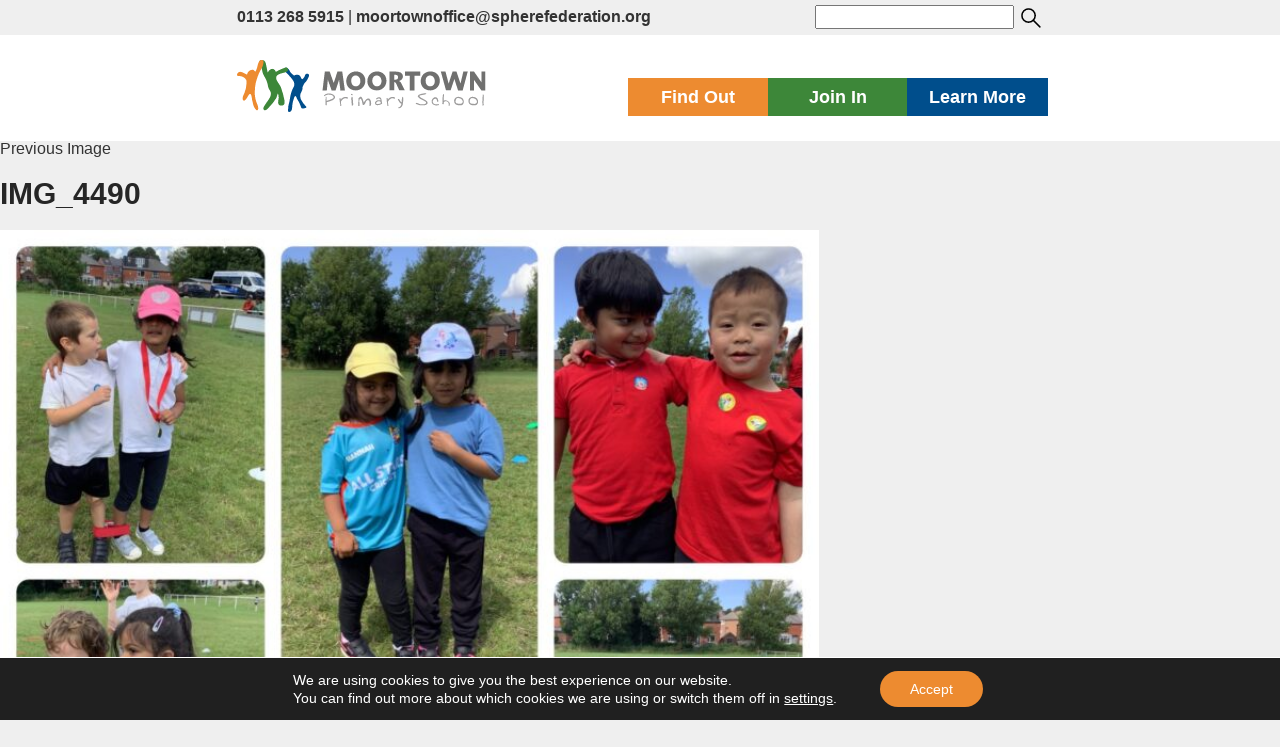

--- FILE ---
content_type: text/html; charset=UTF-8
request_url: https://www.moortown.leeds.sch.uk/blog/2023/07/13/sports-day-4/img_4490/
body_size: 17451
content:
<!DOCTYPE html>
<html  lang="en">
<head>
	<meta charset="UTF-8">
	<meta name="viewport" content="width=device-width, initial-scale=1">


	<link rel="stylesheet" href="https://maxcdn.bootstrapcdn.com/bootstrap/3.3.7/css/bootstrap.min.css">
 	<script src="https://ajax.googleapis.com/ajax/libs/jquery/1.12.4/jquery.min.js"></script>
	<script src="https://maxcdn.bootstrapcdn.com/bootstrap/3.3.7/js/bootstrap.min.js"></script>

	 <link rel="stylesheet" type="text/css" href="https://www.moortown.leeds.sch.uk/wp-content/themes/sphere-federation/js/slick/slick.css"/>
	<link rel="stylesheet" type="text/css" href="https://www.moortown.leeds.sch.uk/wp-content/themes/sphere-federation/js/slick/slick-theme.css"/>
	<script type="text/javascript" src="https://www.moortown.leeds.sch.uk/wp-content/themes/sphere-federation/js/slick/slick.min.js"></script>


	<meta name='robots' content='index, follow, max-image-preview:large, max-snippet:-1, max-video-preview:-1' />

	<!-- This site is optimized with the Yoast SEO plugin v26.7 - https://yoast.com/wordpress/plugins/seo/ -->
	<title>IMG_4490 - Moortown Primary School, Leeds</title>
	<link rel="canonical" href="https://www.moortown.leeds.sch.uk/blog/2023/07/13/sports-day-4/img_4490/" />
	<meta property="og:locale" content="en_GB" />
	<meta property="og:type" content="article" />
	<meta property="og:title" content="IMG_4490 - Moortown Primary School, Leeds" />
	<meta property="og:url" content="https://www.moortown.leeds.sch.uk/blog/2023/07/13/sports-day-4/img_4490/" />
	<meta property="og:site_name" content="Moortown Primary School, Leeds" />
	<meta property="og:image" content="https://www.moortown.leeds.sch.uk/blog/2023/07/13/sports-day-4/img_4490" />
	<meta property="og:image:width" content="1" />
	<meta property="og:image:height" content="1" />
	<meta property="og:image:type" content="image/jpeg" />
	<meta name="twitter:card" content="summary_large_image" />
	<script type="application/ld+json" class="yoast-schema-graph">{"@context":"https://schema.org","@graph":[{"@type":"WebPage","@id":"https://www.moortown.leeds.sch.uk/blog/2023/07/13/sports-day-4/img_4490/","url":"https://www.moortown.leeds.sch.uk/blog/2023/07/13/sports-day-4/img_4490/","name":"IMG_4490 - Moortown Primary School, Leeds","isPartOf":{"@id":"https://www.moortown.leeds.sch.uk/#website"},"primaryImageOfPage":{"@id":"https://www.moortown.leeds.sch.uk/blog/2023/07/13/sports-day-4/img_4490/#primaryimage"},"image":{"@id":"https://www.moortown.leeds.sch.uk/blog/2023/07/13/sports-day-4/img_4490/#primaryimage"},"thumbnailUrl":"https://www.moortown.leeds.sch.uk/wp-content/uploads/2023/07/IMG_4490.jpg","datePublished":"2023-07-13T15:14:39+00:00","breadcrumb":{"@id":"https://www.moortown.leeds.sch.uk/blog/2023/07/13/sports-day-4/img_4490/#breadcrumb"},"inLanguage":"en-GB","potentialAction":[{"@type":"ReadAction","target":["https://www.moortown.leeds.sch.uk/blog/2023/07/13/sports-day-4/img_4490/"]}]},{"@type":"ImageObject","inLanguage":"en-GB","@id":"https://www.moortown.leeds.sch.uk/blog/2023/07/13/sports-day-4/img_4490/#primaryimage","url":"https://www.moortown.leeds.sch.uk/wp-content/uploads/2023/07/IMG_4490.jpg","contentUrl":"https://www.moortown.leeds.sch.uk/wp-content/uploads/2023/07/IMG_4490.jpg","width":1440,"height":1800},{"@type":"BreadcrumbList","@id":"https://www.moortown.leeds.sch.uk/blog/2023/07/13/sports-day-4/img_4490/#breadcrumb","itemListElement":[{"@type":"ListItem","position":1,"name":"Home","item":"https://www.moortown.leeds.sch.uk/"},{"@type":"ListItem","position":2,"name":"Sports Day","item":"https://www.moortown.leeds.sch.uk/blog/2023/07/13/sports-day-4/"},{"@type":"ListItem","position":3,"name":"IMG_4490"}]},{"@type":"WebSite","@id":"https://www.moortown.leeds.sch.uk/#website","url":"https://www.moortown.leeds.sch.uk/","name":"Moortown Primary School, Leeds","description":"Moortown Primary School is a wonderful school tucked away in Moortown, North Leeds.","publisher":{"@id":"https://www.moortown.leeds.sch.uk/#organization"},"potentialAction":[{"@type":"SearchAction","target":{"@type":"EntryPoint","urlTemplate":"https://www.moortown.leeds.sch.uk/?s={search_term_string}"},"query-input":{"@type":"PropertyValueSpecification","valueRequired":true,"valueName":"search_term_string"}}],"inLanguage":"en-GB"},{"@type":"Organization","@id":"https://www.moortown.leeds.sch.uk/#organization","name":"Moortown Primary School, Leeds","url":"https://www.moortown.leeds.sch.uk/","logo":{"@type":"ImageObject","inLanguage":"en-GB","@id":"https://www.moortown.leeds.sch.uk/#/schema/logo/image/","url":"https://www.moortown.leeds.sch.uk/wp-content/uploads/2017/05/cropped-square.jpg","contentUrl":"https://www.moortown.leeds.sch.uk/wp-content/uploads/2017/05/cropped-square.jpg","width":240,"height":240,"caption":"Moortown Primary School, Leeds"},"image":{"@id":"https://www.moortown.leeds.sch.uk/#/schema/logo/image/"}}]}</script>
	<!-- / Yoast SEO plugin. -->


<link rel='dns-prefetch' href='//stats.wp.com' />
<link rel='dns-prefetch' href='//fonts.googleapis.com' />
<link rel="alternate" type="application/rss+xml" title="Moortown Primary School, Leeds &raquo; Feed" href="https://www.moortown.leeds.sch.uk/feed/" />
<link rel="alternate" type="application/rss+xml" title="Moortown Primary School, Leeds &raquo; Comments Feed" href="https://www.moortown.leeds.sch.uk/comments/feed/" />
<link rel="alternate" title="oEmbed (JSON)" type="application/json+oembed" href="https://www.moortown.leeds.sch.uk/wp-json/oembed/1.0/embed?url=https%3A%2F%2Fwww.moortown.leeds.sch.uk%2Fblog%2F2023%2F07%2F13%2Fsports-day-4%2Fimg_4490%2F" />
<link rel="alternate" title="oEmbed (XML)" type="text/xml+oembed" href="https://www.moortown.leeds.sch.uk/wp-json/oembed/1.0/embed?url=https%3A%2F%2Fwww.moortown.leeds.sch.uk%2Fblog%2F2023%2F07%2F13%2Fsports-day-4%2Fimg_4490%2F&#038;format=xml" />
<style type="text/css" media="all">@font-face{font-family:'Inconsolata';font-display:block;font-style:normal;font-weight:400;font-stretch:100%;font-display:swap;src:url(https://fonts.gstatic.com/s/inconsolata/v37/QldgNThLqRwH-OJ1UHjlKENVzkWGVkL3GZQmAwLYxYWI2qfdm7Lpp4U8WRL2l3WdycuJDETf.woff2) format('woff2');unicode-range:U+0102-0103,U+0110-0111,U+0128-0129,U+0168-0169,U+01A0-01A1,U+01AF-01B0,U+0300-0301,U+0303-0304,U+0308-0309,U+0323,U+0329,U+1EA0-1EF9,U+20AB}@font-face{font-family:'Inconsolata';font-display:block;font-style:normal;font-weight:400;font-stretch:100%;font-display:swap;src:url(https://fonts.gstatic.com/s/inconsolata/v37/QldgNThLqRwH-OJ1UHjlKENVzkWGVkL3GZQmAwLYxYWI2qfdm7Lpp4U8WRP2l3WdycuJDETf.woff2) format('woff2');unicode-range:U+0100-02BA,U+02BD-02C5,U+02C7-02CC,U+02CE-02D7,U+02DD-02FF,U+0304,U+0308,U+0329,U+1D00-1DBF,U+1E00-1E9F,U+1EF2-1EFF,U+2020,U+20A0-20AB,U+20AD-20C0,U+2113,U+2C60-2C7F,U+A720-A7FF}@font-face{font-family:'Inconsolata';font-display:block;font-style:normal;font-weight:400;font-stretch:100%;font-display:swap;src:url(https://fonts.gstatic.com/s/inconsolata/v37/QldgNThLqRwH-OJ1UHjlKENVzkWGVkL3GZQmAwLYxYWI2qfdm7Lpp4U8WR32l3WdycuJDA.woff2) format('woff2');unicode-range:U+0000-00FF,U+0131,U+0152-0153,U+02BB-02BC,U+02C6,U+02DA,U+02DC,U+0304,U+0308,U+0329,U+2000-206F,U+20AC,U+2122,U+2191,U+2193,U+2212,U+2215,U+FEFF,U+FFFD}@font-face{font-family:'Merriweather';font-style:italic;font-weight:400;font-stretch:100%;font-display:swap;src:url(https://fonts.gstatic.com/s/merriweather/v33/u-4c0qyriQwlOrhSvowK_l5-eTxCVx0ZbwLvKH2Gk9hLmp0v5yA-xXPqCzLvF-adrHOg7iDTFw.woff2) format('woff2');unicode-range:U+0460-052F,U+1C80-1C8A,U+20B4,U+2DE0-2DFF,U+A640-A69F,U+FE2E-FE2F}@font-face{font-family:'Merriweather';font-style:italic;font-weight:400;font-stretch:100%;font-display:swap;src:url(https://fonts.gstatic.com/s/merriweather/v33/u-4c0qyriQwlOrhSvowK_l5-eTxCVx0ZbwLvKH2Gk9hLmp0v5yA-xXPqCzLvF--drHOg7iDTFw.woff2) format('woff2');unicode-range:U+0301,U+0400-045F,U+0490-0491,U+04B0-04B1,U+2116}@font-face{font-family:'Merriweather';font-style:italic;font-weight:400;font-stretch:100%;font-display:swap;src:url(https://fonts.gstatic.com/s/merriweather/v33/u-4c0qyriQwlOrhSvowK_l5-eTxCVx0ZbwLvKH2Gk9hLmp0v5yA-xXPqCzLvF-SdrHOg7iDTFw.woff2) format('woff2');unicode-range:U+0102-0103,U+0110-0111,U+0128-0129,U+0168-0169,U+01A0-01A1,U+01AF-01B0,U+0300-0301,U+0303-0304,U+0308-0309,U+0323,U+0329,U+1EA0-1EF9,U+20AB}@font-face{font-family:'Merriweather';font-style:italic;font-weight:400;font-stretch:100%;font-display:swap;src:url(https://fonts.gstatic.com/s/merriweather/v33/u-4c0qyriQwlOrhSvowK_l5-eTxCVx0ZbwLvKH2Gk9hLmp0v5yA-xXPqCzLvF-WdrHOg7iDTFw.woff2) format('woff2');unicode-range:U+0100-02BA,U+02BD-02C5,U+02C7-02CC,U+02CE-02D7,U+02DD-02FF,U+0304,U+0308,U+0329,U+1D00-1DBF,U+1E00-1E9F,U+1EF2-1EFF,U+2020,U+20A0-20AB,U+20AD-20C0,U+2113,U+2C60-2C7F,U+A720-A7FF}@font-face{font-family:'Merriweather';font-style:italic;font-weight:400;font-stretch:100%;font-display:swap;src:url(https://fonts.gstatic.com/s/merriweather/v33/u-4c0qyriQwlOrhSvowK_l5-eTxCVx0ZbwLvKH2Gk9hLmp0v5yA-xXPqCzLvF-udrHOg7iA.woff2) format('woff2');unicode-range:U+0000-00FF,U+0131,U+0152-0153,U+02BB-02BC,U+02C6,U+02DA,U+02DC,U+0304,U+0308,U+0329,U+2000-206F,U+20AC,U+2122,U+2191,U+2193,U+2212,U+2215,U+FEFF,U+FFFD}@font-face{font-family:'Merriweather';font-style:italic;font-weight:700;font-stretch:100%;font-display:swap;src:url(https://fonts.gstatic.com/s/merriweather/v33/u-4c0qyriQwlOrhSvowK_l5-eTxCVx0ZbwLvKH2Gk9hLmp0v5yA-xXPqCzLvF-adrHOg7iDTFw.woff2) format('woff2');unicode-range:U+0460-052F,U+1C80-1C8A,U+20B4,U+2DE0-2DFF,U+A640-A69F,U+FE2E-FE2F}@font-face{font-family:'Merriweather';font-style:italic;font-weight:700;font-stretch:100%;font-display:swap;src:url(https://fonts.gstatic.com/s/merriweather/v33/u-4c0qyriQwlOrhSvowK_l5-eTxCVx0ZbwLvKH2Gk9hLmp0v5yA-xXPqCzLvF--drHOg7iDTFw.woff2) format('woff2');unicode-range:U+0301,U+0400-045F,U+0490-0491,U+04B0-04B1,U+2116}@font-face{font-family:'Merriweather';font-style:italic;font-weight:700;font-stretch:100%;font-display:swap;src:url(https://fonts.gstatic.com/s/merriweather/v33/u-4c0qyriQwlOrhSvowK_l5-eTxCVx0ZbwLvKH2Gk9hLmp0v5yA-xXPqCzLvF-SdrHOg7iDTFw.woff2) format('woff2');unicode-range:U+0102-0103,U+0110-0111,U+0128-0129,U+0168-0169,U+01A0-01A1,U+01AF-01B0,U+0300-0301,U+0303-0304,U+0308-0309,U+0323,U+0329,U+1EA0-1EF9,U+20AB}@font-face{font-family:'Merriweather';font-style:italic;font-weight:700;font-stretch:100%;font-display:swap;src:url(https://fonts.gstatic.com/s/merriweather/v33/u-4c0qyriQwlOrhSvowK_l5-eTxCVx0ZbwLvKH2Gk9hLmp0v5yA-xXPqCzLvF-WdrHOg7iDTFw.woff2) format('woff2');unicode-range:U+0100-02BA,U+02BD-02C5,U+02C7-02CC,U+02CE-02D7,U+02DD-02FF,U+0304,U+0308,U+0329,U+1D00-1DBF,U+1E00-1E9F,U+1EF2-1EFF,U+2020,U+20A0-20AB,U+20AD-20C0,U+2113,U+2C60-2C7F,U+A720-A7FF}@font-face{font-family:'Merriweather';font-style:italic;font-weight:700;font-stretch:100%;font-display:swap;src:url(https://fonts.gstatic.com/s/merriweather/v33/u-4c0qyriQwlOrhSvowK_l5-eTxCVx0ZbwLvKH2Gk9hLmp0v5yA-xXPqCzLvF-udrHOg7iA.woff2) format('woff2');unicode-range:U+0000-00FF,U+0131,U+0152-0153,U+02BB-02BC,U+02C6,U+02DA,U+02DC,U+0304,U+0308,U+0329,U+2000-206F,U+20AC,U+2122,U+2191,U+2193,U+2212,U+2215,U+FEFF,U+FFFD}@font-face{font-family:'Merriweather';font-style:italic;font-weight:900;font-stretch:100%;font-display:swap;src:url(https://fonts.gstatic.com/s/merriweather/v33/u-4c0qyriQwlOrhSvowK_l5-eTxCVx0ZbwLvKH2Gk9hLmp0v5yA-xXPqCzLvF-adrHOg7iDTFw.woff2) format('woff2');unicode-range:U+0460-052F,U+1C80-1C8A,U+20B4,U+2DE0-2DFF,U+A640-A69F,U+FE2E-FE2F}@font-face{font-family:'Merriweather';font-style:italic;font-weight:900;font-stretch:100%;font-display:swap;src:url(https://fonts.gstatic.com/s/merriweather/v33/u-4c0qyriQwlOrhSvowK_l5-eTxCVx0ZbwLvKH2Gk9hLmp0v5yA-xXPqCzLvF--drHOg7iDTFw.woff2) format('woff2');unicode-range:U+0301,U+0400-045F,U+0490-0491,U+04B0-04B1,U+2116}@font-face{font-family:'Merriweather';font-style:italic;font-weight:900;font-stretch:100%;font-display:swap;src:url(https://fonts.gstatic.com/s/merriweather/v33/u-4c0qyriQwlOrhSvowK_l5-eTxCVx0ZbwLvKH2Gk9hLmp0v5yA-xXPqCzLvF-SdrHOg7iDTFw.woff2) format('woff2');unicode-range:U+0102-0103,U+0110-0111,U+0128-0129,U+0168-0169,U+01A0-01A1,U+01AF-01B0,U+0300-0301,U+0303-0304,U+0308-0309,U+0323,U+0329,U+1EA0-1EF9,U+20AB}@font-face{font-family:'Merriweather';font-style:italic;font-weight:900;font-stretch:100%;font-display:swap;src:url(https://fonts.gstatic.com/s/merriweather/v33/u-4c0qyriQwlOrhSvowK_l5-eTxCVx0ZbwLvKH2Gk9hLmp0v5yA-xXPqCzLvF-WdrHOg7iDTFw.woff2) format('woff2');unicode-range:U+0100-02BA,U+02BD-02C5,U+02C7-02CC,U+02CE-02D7,U+02DD-02FF,U+0304,U+0308,U+0329,U+1D00-1DBF,U+1E00-1E9F,U+1EF2-1EFF,U+2020,U+20A0-20AB,U+20AD-20C0,U+2113,U+2C60-2C7F,U+A720-A7FF}@font-face{font-family:'Merriweather';font-style:italic;font-weight:900;font-stretch:100%;font-display:swap;src:url(https://fonts.gstatic.com/s/merriweather/v33/u-4c0qyriQwlOrhSvowK_l5-eTxCVx0ZbwLvKH2Gk9hLmp0v5yA-xXPqCzLvF-udrHOg7iA.woff2) format('woff2');unicode-range:U+0000-00FF,U+0131,U+0152-0153,U+02BB-02BC,U+02C6,U+02DA,U+02DC,U+0304,U+0308,U+0329,U+2000-206F,U+20AC,U+2122,U+2191,U+2193,U+2212,U+2215,U+FEFF,U+FFFD}@font-face{font-family:'Merriweather';font-display:block;font-style:normal;font-weight:400;font-stretch:100%;font-display:swap;src:url(https://fonts.gstatic.com/s/merriweather/v33/u-4e0qyriQwlOrhSvowK_l5UcA6zuSYEqOzpPe3HOZJ5eX1WtLaQwmYiSeqnJ-mXq1Gi3iE.woff2) format('woff2');unicode-range:U+0460-052F,U+1C80-1C8A,U+20B4,U+2DE0-2DFF,U+A640-A69F,U+FE2E-FE2F}@font-face{font-family:'Merriweather';font-display:block;font-style:normal;font-weight:400;font-stretch:100%;font-display:swap;src:url(https://fonts.gstatic.com/s/merriweather/v33/u-4e0qyriQwlOrhSvowK_l5UcA6zuSYEqOzpPe3HOZJ5eX1WtLaQwmYiSequJ-mXq1Gi3iE.woff2) format('woff2');unicode-range:U+0301,U+0400-045F,U+0490-0491,U+04B0-04B1,U+2116}@font-face{font-family:'Merriweather';font-display:block;font-style:normal;font-weight:400;font-stretch:100%;font-display:swap;src:url(https://fonts.gstatic.com/s/merriweather/v33/u-4e0qyriQwlOrhSvowK_l5UcA6zuSYEqOzpPe3HOZJ5eX1WtLaQwmYiSeqlJ-mXq1Gi3iE.woff2) format('woff2');unicode-range:U+0102-0103,U+0110-0111,U+0128-0129,U+0168-0169,U+01A0-01A1,U+01AF-01B0,U+0300-0301,U+0303-0304,U+0308-0309,U+0323,U+0329,U+1EA0-1EF9,U+20AB}@font-face{font-family:'Merriweather';font-display:block;font-style:normal;font-weight:400;font-stretch:100%;font-display:swap;src:url(https://fonts.gstatic.com/s/merriweather/v33/u-4e0qyriQwlOrhSvowK_l5UcA6zuSYEqOzpPe3HOZJ5eX1WtLaQwmYiSeqkJ-mXq1Gi3iE.woff2) format('woff2');unicode-range:U+0100-02BA,U+02BD-02C5,U+02C7-02CC,U+02CE-02D7,U+02DD-02FF,U+0304,U+0308,U+0329,U+1D00-1DBF,U+1E00-1E9F,U+1EF2-1EFF,U+2020,U+20A0-20AB,U+20AD-20C0,U+2113,U+2C60-2C7F,U+A720-A7FF}@font-face{font-family:'Merriweather';font-display:block;font-style:normal;font-weight:400;font-stretch:100%;font-display:swap;src:url(https://fonts.gstatic.com/s/merriweather/v33/u-4e0qyriQwlOrhSvowK_l5UcA6zuSYEqOzpPe3HOZJ5eX1WtLaQwmYiSeqqJ-mXq1Gi.woff2) format('woff2');unicode-range:U+0000-00FF,U+0131,U+0152-0153,U+02BB-02BC,U+02C6,U+02DA,U+02DC,U+0304,U+0308,U+0329,U+2000-206F,U+20AC,U+2122,U+2191,U+2193,U+2212,U+2215,U+FEFF,U+FFFD}@font-face{font-family:'Merriweather';font-display:block;font-style:normal;font-weight:700;font-stretch:100%;font-display:swap;src:url(https://fonts.gstatic.com/s/merriweather/v33/u-4e0qyriQwlOrhSvowK_l5UcA6zuSYEqOzpPe3HOZJ5eX1WtLaQwmYiSeqnJ-mXq1Gi3iE.woff2) format('woff2');unicode-range:U+0460-052F,U+1C80-1C8A,U+20B4,U+2DE0-2DFF,U+A640-A69F,U+FE2E-FE2F}@font-face{font-family:'Merriweather';font-display:block;font-style:normal;font-weight:700;font-stretch:100%;font-display:swap;src:url(https://fonts.gstatic.com/s/merriweather/v33/u-4e0qyriQwlOrhSvowK_l5UcA6zuSYEqOzpPe3HOZJ5eX1WtLaQwmYiSequJ-mXq1Gi3iE.woff2) format('woff2');unicode-range:U+0301,U+0400-045F,U+0490-0491,U+04B0-04B1,U+2116}@font-face{font-family:'Merriweather';font-display:block;font-style:normal;font-weight:700;font-stretch:100%;font-display:swap;src:url(https://fonts.gstatic.com/s/merriweather/v33/u-4e0qyriQwlOrhSvowK_l5UcA6zuSYEqOzpPe3HOZJ5eX1WtLaQwmYiSeqlJ-mXq1Gi3iE.woff2) format('woff2');unicode-range:U+0102-0103,U+0110-0111,U+0128-0129,U+0168-0169,U+01A0-01A1,U+01AF-01B0,U+0300-0301,U+0303-0304,U+0308-0309,U+0323,U+0329,U+1EA0-1EF9,U+20AB}@font-face{font-family:'Merriweather';font-display:block;font-style:normal;font-weight:700;font-stretch:100%;font-display:swap;src:url(https://fonts.gstatic.com/s/merriweather/v33/u-4e0qyriQwlOrhSvowK_l5UcA6zuSYEqOzpPe3HOZJ5eX1WtLaQwmYiSeqkJ-mXq1Gi3iE.woff2) format('woff2');unicode-range:U+0100-02BA,U+02BD-02C5,U+02C7-02CC,U+02CE-02D7,U+02DD-02FF,U+0304,U+0308,U+0329,U+1D00-1DBF,U+1E00-1E9F,U+1EF2-1EFF,U+2020,U+20A0-20AB,U+20AD-20C0,U+2113,U+2C60-2C7F,U+A720-A7FF}@font-face{font-family:'Merriweather';font-display:block;font-style:normal;font-weight:700;font-stretch:100%;font-display:swap;src:url(https://fonts.gstatic.com/s/merriweather/v33/u-4e0qyriQwlOrhSvowK_l5UcA6zuSYEqOzpPe3HOZJ5eX1WtLaQwmYiSeqqJ-mXq1Gi.woff2) format('woff2');unicode-range:U+0000-00FF,U+0131,U+0152-0153,U+02BB-02BC,U+02C6,U+02DA,U+02DC,U+0304,U+0308,U+0329,U+2000-206F,U+20AC,U+2122,U+2191,U+2193,U+2212,U+2215,U+FEFF,U+FFFD}@font-face{font-family:'Merriweather';font-display:block;font-style:normal;font-weight:900;font-stretch:100%;font-display:swap;src:url(https://fonts.gstatic.com/s/merriweather/v33/u-4e0qyriQwlOrhSvowK_l5UcA6zuSYEqOzpPe3HOZJ5eX1WtLaQwmYiSeqnJ-mXq1Gi3iE.woff2) format('woff2');unicode-range:U+0460-052F,U+1C80-1C8A,U+20B4,U+2DE0-2DFF,U+A640-A69F,U+FE2E-FE2F}@font-face{font-family:'Merriweather';font-display:block;font-style:normal;font-weight:900;font-stretch:100%;font-display:swap;src:url(https://fonts.gstatic.com/s/merriweather/v33/u-4e0qyriQwlOrhSvowK_l5UcA6zuSYEqOzpPe3HOZJ5eX1WtLaQwmYiSequJ-mXq1Gi3iE.woff2) format('woff2');unicode-range:U+0301,U+0400-045F,U+0490-0491,U+04B0-04B1,U+2116}@font-face{font-family:'Merriweather';font-display:block;font-style:normal;font-weight:900;font-stretch:100%;font-display:swap;src:url(https://fonts.gstatic.com/s/merriweather/v33/u-4e0qyriQwlOrhSvowK_l5UcA6zuSYEqOzpPe3HOZJ5eX1WtLaQwmYiSeqlJ-mXq1Gi3iE.woff2) format('woff2');unicode-range:U+0102-0103,U+0110-0111,U+0128-0129,U+0168-0169,U+01A0-01A1,U+01AF-01B0,U+0300-0301,U+0303-0304,U+0308-0309,U+0323,U+0329,U+1EA0-1EF9,U+20AB}@font-face{font-family:'Merriweather';font-display:block;font-style:normal;font-weight:900;font-stretch:100%;font-display:swap;src:url(https://fonts.gstatic.com/s/merriweather/v33/u-4e0qyriQwlOrhSvowK_l5UcA6zuSYEqOzpPe3HOZJ5eX1WtLaQwmYiSeqkJ-mXq1Gi3iE.woff2) format('woff2');unicode-range:U+0100-02BA,U+02BD-02C5,U+02C7-02CC,U+02CE-02D7,U+02DD-02FF,U+0304,U+0308,U+0329,U+1D00-1DBF,U+1E00-1E9F,U+1EF2-1EFF,U+2020,U+20A0-20AB,U+20AD-20C0,U+2113,U+2C60-2C7F,U+A720-A7FF}@font-face{font-family:'Merriweather';font-display:block;font-style:normal;font-weight:900;font-stretch:100%;font-display:swap;src:url(https://fonts.gstatic.com/s/merriweather/v33/u-4e0qyriQwlOrhSvowK_l5UcA6zuSYEqOzpPe3HOZJ5eX1WtLaQwmYiSeqqJ-mXq1Gi.woff2) format('woff2');unicode-range:U+0000-00FF,U+0131,U+0152-0153,U+02BB-02BC,U+02C6,U+02DA,U+02DC,U+0304,U+0308,U+0329,U+2000-206F,U+20AC,U+2122,U+2191,U+2193,U+2212,U+2215,U+FEFF,U+FFFD}@font-face{font-family:'Montserrat';font-display:block;font-style:normal;font-weight:400;font-display:swap;src:url(https://fonts.gstatic.com/s/montserrat/v31/JTUSjIg1_i6t8kCHKm459WRhyyTh89ZNpQ.woff2) format('woff2');unicode-range:U+0460-052F,U+1C80-1C8A,U+20B4,U+2DE0-2DFF,U+A640-A69F,U+FE2E-FE2F}@font-face{font-family:'Montserrat';font-display:block;font-style:normal;font-weight:400;font-display:swap;src:url(https://fonts.gstatic.com/s/montserrat/v31/JTUSjIg1_i6t8kCHKm459W1hyyTh89ZNpQ.woff2) format('woff2');unicode-range:U+0301,U+0400-045F,U+0490-0491,U+04B0-04B1,U+2116}@font-face{font-family:'Montserrat';font-display:block;font-style:normal;font-weight:400;font-display:swap;src:url(https://fonts.gstatic.com/s/montserrat/v31/JTUSjIg1_i6t8kCHKm459WZhyyTh89ZNpQ.woff2) format('woff2');unicode-range:U+0102-0103,U+0110-0111,U+0128-0129,U+0168-0169,U+01A0-01A1,U+01AF-01B0,U+0300-0301,U+0303-0304,U+0308-0309,U+0323,U+0329,U+1EA0-1EF9,U+20AB}@font-face{font-family:'Montserrat';font-display:block;font-style:normal;font-weight:400;font-display:swap;src:url(https://fonts.gstatic.com/s/montserrat/v31/JTUSjIg1_i6t8kCHKm459WdhyyTh89ZNpQ.woff2) format('woff2');unicode-range:U+0100-02BA,U+02BD-02C5,U+02C7-02CC,U+02CE-02D7,U+02DD-02FF,U+0304,U+0308,U+0329,U+1D00-1DBF,U+1E00-1E9F,U+1EF2-1EFF,U+2020,U+20A0-20AB,U+20AD-20C0,U+2113,U+2C60-2C7F,U+A720-A7FF}@font-face{font-family:'Montserrat';font-display:block;font-style:normal;font-weight:400;font-display:swap;src:url(https://fonts.gstatic.com/s/montserrat/v31/JTUSjIg1_i6t8kCHKm459WlhyyTh89Y.woff2) format('woff2');unicode-range:U+0000-00FF,U+0131,U+0152-0153,U+02BB-02BC,U+02C6,U+02DA,U+02DC,U+0304,U+0308,U+0329,U+2000-206F,U+20AC,U+2122,U+2191,U+2193,U+2212,U+2215,U+FEFF,U+FFFD}@font-face{font-family:'Montserrat';font-display:block;font-style:normal;font-weight:700;font-display:swap;src:url(https://fonts.gstatic.com/s/montserrat/v31/JTUSjIg1_i6t8kCHKm459WRhyyTh89ZNpQ.woff2) format('woff2');unicode-range:U+0460-052F,U+1C80-1C8A,U+20B4,U+2DE0-2DFF,U+A640-A69F,U+FE2E-FE2F}@font-face{font-family:'Montserrat';font-display:block;font-style:normal;font-weight:700;font-display:swap;src:url(https://fonts.gstatic.com/s/montserrat/v31/JTUSjIg1_i6t8kCHKm459W1hyyTh89ZNpQ.woff2) format('woff2');unicode-range:U+0301,U+0400-045F,U+0490-0491,U+04B0-04B1,U+2116}@font-face{font-family:'Montserrat';font-display:block;font-style:normal;font-weight:700;font-display:swap;src:url(https://fonts.gstatic.com/s/montserrat/v31/JTUSjIg1_i6t8kCHKm459WZhyyTh89ZNpQ.woff2) format('woff2');unicode-range:U+0102-0103,U+0110-0111,U+0128-0129,U+0168-0169,U+01A0-01A1,U+01AF-01B0,U+0300-0301,U+0303-0304,U+0308-0309,U+0323,U+0329,U+1EA0-1EF9,U+20AB}@font-face{font-family:'Montserrat';font-display:block;font-style:normal;font-weight:700;font-display:swap;src:url(https://fonts.gstatic.com/s/montserrat/v31/JTUSjIg1_i6t8kCHKm459WdhyyTh89ZNpQ.woff2) format('woff2');unicode-range:U+0100-02BA,U+02BD-02C5,U+02C7-02CC,U+02CE-02D7,U+02DD-02FF,U+0304,U+0308,U+0329,U+1D00-1DBF,U+1E00-1E9F,U+1EF2-1EFF,U+2020,U+20A0-20AB,U+20AD-20C0,U+2113,U+2C60-2C7F,U+A720-A7FF}@font-face{font-family:'Montserrat';font-display:block;font-style:normal;font-weight:700;font-display:swap;src:url(https://fonts.gstatic.com/s/montserrat/v31/JTUSjIg1_i6t8kCHKm459WlhyyTh89Y.woff2) format('woff2');unicode-range:U+0000-00FF,U+0131,U+0152-0153,U+02BB-02BC,U+02C6,U+02DA,U+02DC,U+0304,U+0308,U+0329,U+2000-206F,U+20AC,U+2122,U+2191,U+2193,U+2212,U+2215,U+FEFF,U+FFFD}</style>
<style id='wp-img-auto-sizes-contain-inline-css' type='text/css'>
img:is([sizes=auto i],[sizes^="auto," i]){contain-intrinsic-size:3000px 1500px}
/*# sourceURL=wp-img-auto-sizes-contain-inline-css */
</style>
<style id='wp-block-library-inline-css' type='text/css'>
:root{--wp-block-synced-color:#7a00df;--wp-block-synced-color--rgb:122,0,223;--wp-bound-block-color:var(--wp-block-synced-color);--wp-editor-canvas-background:#ddd;--wp-admin-theme-color:#007cba;--wp-admin-theme-color--rgb:0,124,186;--wp-admin-theme-color-darker-10:#006ba1;--wp-admin-theme-color-darker-10--rgb:0,107,160.5;--wp-admin-theme-color-darker-20:#005a87;--wp-admin-theme-color-darker-20--rgb:0,90,135;--wp-admin-border-width-focus:2px}@media (min-resolution:192dpi){:root{--wp-admin-border-width-focus:1.5px}}.wp-element-button{cursor:pointer}:root .has-very-light-gray-background-color{background-color:#eee}:root .has-very-dark-gray-background-color{background-color:#313131}:root .has-very-light-gray-color{color:#eee}:root .has-very-dark-gray-color{color:#313131}:root .has-vivid-green-cyan-to-vivid-cyan-blue-gradient-background{background:linear-gradient(135deg,#00d084,#0693e3)}:root .has-purple-crush-gradient-background{background:linear-gradient(135deg,#34e2e4,#4721fb 50%,#ab1dfe)}:root .has-hazy-dawn-gradient-background{background:linear-gradient(135deg,#faaca8,#dad0ec)}:root .has-subdued-olive-gradient-background{background:linear-gradient(135deg,#fafae1,#67a671)}:root .has-atomic-cream-gradient-background{background:linear-gradient(135deg,#fdd79a,#004a59)}:root .has-nightshade-gradient-background{background:linear-gradient(135deg,#330968,#31cdcf)}:root .has-midnight-gradient-background{background:linear-gradient(135deg,#020381,#2874fc)}:root{--wp--preset--font-size--normal:16px;--wp--preset--font-size--huge:42px}.has-regular-font-size{font-size:1em}.has-larger-font-size{font-size:2.625em}.has-normal-font-size{font-size:var(--wp--preset--font-size--normal)}.has-huge-font-size{font-size:var(--wp--preset--font-size--huge)}.has-text-align-center{text-align:center}.has-text-align-left{text-align:left}.has-text-align-right{text-align:right}.has-fit-text{white-space:nowrap!important}#end-resizable-editor-section{display:none}.aligncenter{clear:both}.items-justified-left{justify-content:flex-start}.items-justified-center{justify-content:center}.items-justified-right{justify-content:flex-end}.items-justified-space-between{justify-content:space-between}.screen-reader-text{border:0;clip-path:inset(50%);height:1px;margin:-1px;overflow:hidden;padding:0;position:absolute;width:1px;word-wrap:normal!important}.screen-reader-text:focus{background-color:#ddd;clip-path:none;color:#444;display:block;font-size:1em;height:auto;left:5px;line-height:normal;padding:15px 23px 14px;text-decoration:none;top:5px;width:auto;z-index:100000}html :where(.has-border-color){border-style:solid}html :where([style*=border-top-color]){border-top-style:solid}html :where([style*=border-right-color]){border-right-style:solid}html :where([style*=border-bottom-color]){border-bottom-style:solid}html :where([style*=border-left-color]){border-left-style:solid}html :where([style*=border-width]){border-style:solid}html :where([style*=border-top-width]){border-top-style:solid}html :where([style*=border-right-width]){border-right-style:solid}html :where([style*=border-bottom-width]){border-bottom-style:solid}html :where([style*=border-left-width]){border-left-style:solid}html :where(img[class*=wp-image-]){height:auto;max-width:100%}:where(figure){margin:0 0 1em}html :where(.is-position-sticky){--wp-admin--admin-bar--position-offset:var(--wp-admin--admin-bar--height,0px)}@media screen and (max-width:600px){html :where(.is-position-sticky){--wp-admin--admin-bar--position-offset:0px}}

/*# sourceURL=wp-block-library-inline-css */
</style><style id='global-styles-inline-css' type='text/css'>
:root{--wp--preset--aspect-ratio--square: 1;--wp--preset--aspect-ratio--4-3: 4/3;--wp--preset--aspect-ratio--3-4: 3/4;--wp--preset--aspect-ratio--3-2: 3/2;--wp--preset--aspect-ratio--2-3: 2/3;--wp--preset--aspect-ratio--16-9: 16/9;--wp--preset--aspect-ratio--9-16: 9/16;--wp--preset--color--black: #000000;--wp--preset--color--cyan-bluish-gray: #abb8c3;--wp--preset--color--white: #ffffff;--wp--preset--color--pale-pink: #f78da7;--wp--preset--color--vivid-red: #cf2e2e;--wp--preset--color--luminous-vivid-orange: #ff6900;--wp--preset--color--luminous-vivid-amber: #fcb900;--wp--preset--color--light-green-cyan: #7bdcb5;--wp--preset--color--vivid-green-cyan: #00d084;--wp--preset--color--pale-cyan-blue: #8ed1fc;--wp--preset--color--vivid-cyan-blue: #0693e3;--wp--preset--color--vivid-purple: #9b51e0;--wp--preset--gradient--vivid-cyan-blue-to-vivid-purple: linear-gradient(135deg,rgb(6,147,227) 0%,rgb(155,81,224) 100%);--wp--preset--gradient--light-green-cyan-to-vivid-green-cyan: linear-gradient(135deg,rgb(122,220,180) 0%,rgb(0,208,130) 100%);--wp--preset--gradient--luminous-vivid-amber-to-luminous-vivid-orange: linear-gradient(135deg,rgb(252,185,0) 0%,rgb(255,105,0) 100%);--wp--preset--gradient--luminous-vivid-orange-to-vivid-red: linear-gradient(135deg,rgb(255,105,0) 0%,rgb(207,46,46) 100%);--wp--preset--gradient--very-light-gray-to-cyan-bluish-gray: linear-gradient(135deg,rgb(238,238,238) 0%,rgb(169,184,195) 100%);--wp--preset--gradient--cool-to-warm-spectrum: linear-gradient(135deg,rgb(74,234,220) 0%,rgb(151,120,209) 20%,rgb(207,42,186) 40%,rgb(238,44,130) 60%,rgb(251,105,98) 80%,rgb(254,248,76) 100%);--wp--preset--gradient--blush-light-purple: linear-gradient(135deg,rgb(255,206,236) 0%,rgb(152,150,240) 100%);--wp--preset--gradient--blush-bordeaux: linear-gradient(135deg,rgb(254,205,165) 0%,rgb(254,45,45) 50%,rgb(107,0,62) 100%);--wp--preset--gradient--luminous-dusk: linear-gradient(135deg,rgb(255,203,112) 0%,rgb(199,81,192) 50%,rgb(65,88,208) 100%);--wp--preset--gradient--pale-ocean: linear-gradient(135deg,rgb(255,245,203) 0%,rgb(182,227,212) 50%,rgb(51,167,181) 100%);--wp--preset--gradient--electric-grass: linear-gradient(135deg,rgb(202,248,128) 0%,rgb(113,206,126) 100%);--wp--preset--gradient--midnight: linear-gradient(135deg,rgb(2,3,129) 0%,rgb(40,116,252) 100%);--wp--preset--font-size--small: 13px;--wp--preset--font-size--medium: 20px;--wp--preset--font-size--large: 36px;--wp--preset--font-size--x-large: 42px;--wp--preset--spacing--20: 0.44rem;--wp--preset--spacing--30: 0.67rem;--wp--preset--spacing--40: 1rem;--wp--preset--spacing--50: 1.5rem;--wp--preset--spacing--60: 2.25rem;--wp--preset--spacing--70: 3.38rem;--wp--preset--spacing--80: 5.06rem;--wp--preset--shadow--natural: 6px 6px 9px rgba(0, 0, 0, 0.2);--wp--preset--shadow--deep: 12px 12px 50px rgba(0, 0, 0, 0.4);--wp--preset--shadow--sharp: 6px 6px 0px rgba(0, 0, 0, 0.2);--wp--preset--shadow--outlined: 6px 6px 0px -3px rgb(255, 255, 255), 6px 6px rgb(0, 0, 0);--wp--preset--shadow--crisp: 6px 6px 0px rgb(0, 0, 0);}:where(.is-layout-flex){gap: 0.5em;}:where(.is-layout-grid){gap: 0.5em;}body .is-layout-flex{display: flex;}.is-layout-flex{flex-wrap: wrap;align-items: center;}.is-layout-flex > :is(*, div){margin: 0;}body .is-layout-grid{display: grid;}.is-layout-grid > :is(*, div){margin: 0;}:where(.wp-block-columns.is-layout-flex){gap: 2em;}:where(.wp-block-columns.is-layout-grid){gap: 2em;}:where(.wp-block-post-template.is-layout-flex){gap: 1.25em;}:where(.wp-block-post-template.is-layout-grid){gap: 1.25em;}.has-black-color{color: var(--wp--preset--color--black) !important;}.has-cyan-bluish-gray-color{color: var(--wp--preset--color--cyan-bluish-gray) !important;}.has-white-color{color: var(--wp--preset--color--white) !important;}.has-pale-pink-color{color: var(--wp--preset--color--pale-pink) !important;}.has-vivid-red-color{color: var(--wp--preset--color--vivid-red) !important;}.has-luminous-vivid-orange-color{color: var(--wp--preset--color--luminous-vivid-orange) !important;}.has-luminous-vivid-amber-color{color: var(--wp--preset--color--luminous-vivid-amber) !important;}.has-light-green-cyan-color{color: var(--wp--preset--color--light-green-cyan) !important;}.has-vivid-green-cyan-color{color: var(--wp--preset--color--vivid-green-cyan) !important;}.has-pale-cyan-blue-color{color: var(--wp--preset--color--pale-cyan-blue) !important;}.has-vivid-cyan-blue-color{color: var(--wp--preset--color--vivid-cyan-blue) !important;}.has-vivid-purple-color{color: var(--wp--preset--color--vivid-purple) !important;}.has-black-background-color{background-color: var(--wp--preset--color--black) !important;}.has-cyan-bluish-gray-background-color{background-color: var(--wp--preset--color--cyan-bluish-gray) !important;}.has-white-background-color{background-color: var(--wp--preset--color--white) !important;}.has-pale-pink-background-color{background-color: var(--wp--preset--color--pale-pink) !important;}.has-vivid-red-background-color{background-color: var(--wp--preset--color--vivid-red) !important;}.has-luminous-vivid-orange-background-color{background-color: var(--wp--preset--color--luminous-vivid-orange) !important;}.has-luminous-vivid-amber-background-color{background-color: var(--wp--preset--color--luminous-vivid-amber) !important;}.has-light-green-cyan-background-color{background-color: var(--wp--preset--color--light-green-cyan) !important;}.has-vivid-green-cyan-background-color{background-color: var(--wp--preset--color--vivid-green-cyan) !important;}.has-pale-cyan-blue-background-color{background-color: var(--wp--preset--color--pale-cyan-blue) !important;}.has-vivid-cyan-blue-background-color{background-color: var(--wp--preset--color--vivid-cyan-blue) !important;}.has-vivid-purple-background-color{background-color: var(--wp--preset--color--vivid-purple) !important;}.has-black-border-color{border-color: var(--wp--preset--color--black) !important;}.has-cyan-bluish-gray-border-color{border-color: var(--wp--preset--color--cyan-bluish-gray) !important;}.has-white-border-color{border-color: var(--wp--preset--color--white) !important;}.has-pale-pink-border-color{border-color: var(--wp--preset--color--pale-pink) !important;}.has-vivid-red-border-color{border-color: var(--wp--preset--color--vivid-red) !important;}.has-luminous-vivid-orange-border-color{border-color: var(--wp--preset--color--luminous-vivid-orange) !important;}.has-luminous-vivid-amber-border-color{border-color: var(--wp--preset--color--luminous-vivid-amber) !important;}.has-light-green-cyan-border-color{border-color: var(--wp--preset--color--light-green-cyan) !important;}.has-vivid-green-cyan-border-color{border-color: var(--wp--preset--color--vivid-green-cyan) !important;}.has-pale-cyan-blue-border-color{border-color: var(--wp--preset--color--pale-cyan-blue) !important;}.has-vivid-cyan-blue-border-color{border-color: var(--wp--preset--color--vivid-cyan-blue) !important;}.has-vivid-purple-border-color{border-color: var(--wp--preset--color--vivid-purple) !important;}.has-vivid-cyan-blue-to-vivid-purple-gradient-background{background: var(--wp--preset--gradient--vivid-cyan-blue-to-vivid-purple) !important;}.has-light-green-cyan-to-vivid-green-cyan-gradient-background{background: var(--wp--preset--gradient--light-green-cyan-to-vivid-green-cyan) !important;}.has-luminous-vivid-amber-to-luminous-vivid-orange-gradient-background{background: var(--wp--preset--gradient--luminous-vivid-amber-to-luminous-vivid-orange) !important;}.has-luminous-vivid-orange-to-vivid-red-gradient-background{background: var(--wp--preset--gradient--luminous-vivid-orange-to-vivid-red) !important;}.has-very-light-gray-to-cyan-bluish-gray-gradient-background{background: var(--wp--preset--gradient--very-light-gray-to-cyan-bluish-gray) !important;}.has-cool-to-warm-spectrum-gradient-background{background: var(--wp--preset--gradient--cool-to-warm-spectrum) !important;}.has-blush-light-purple-gradient-background{background: var(--wp--preset--gradient--blush-light-purple) !important;}.has-blush-bordeaux-gradient-background{background: var(--wp--preset--gradient--blush-bordeaux) !important;}.has-luminous-dusk-gradient-background{background: var(--wp--preset--gradient--luminous-dusk) !important;}.has-pale-ocean-gradient-background{background: var(--wp--preset--gradient--pale-ocean) !important;}.has-electric-grass-gradient-background{background: var(--wp--preset--gradient--electric-grass) !important;}.has-midnight-gradient-background{background: var(--wp--preset--gradient--midnight) !important;}.has-small-font-size{font-size: var(--wp--preset--font-size--small) !important;}.has-medium-font-size{font-size: var(--wp--preset--font-size--medium) !important;}.has-large-font-size{font-size: var(--wp--preset--font-size--large) !important;}.has-x-large-font-size{font-size: var(--wp--preset--font-size--x-large) !important;}
/*# sourceURL=global-styles-inline-css */
</style>

<style id='classic-theme-styles-inline-css' type='text/css'>
/*! This file is auto-generated */
.wp-block-button__link{color:#fff;background-color:#32373c;border-radius:9999px;box-shadow:none;text-decoration:none;padding:calc(.667em + 2px) calc(1.333em + 2px);font-size:1.125em}.wp-block-file__button{background:#32373c;color:#fff;text-decoration:none}
/*# sourceURL=/wp-includes/css/classic-themes.min.css */
</style>
<link rel='stylesheet' id='wpo_min-header-0-css' href='https://www.moortown.leeds.sch.uk/wp-content/cache/wpo-minify/1767844527/assets/wpo-minify-header-2d6d33d1.min.css' type='text/css' media='all' />
<link rel='stylesheet' id='wpo_min-header-3-css' href='https://www.moortown.leeds.sch.uk/wp-content/cache/wpo-minify/1767844527/assets/wpo-minify-header-83f3124a.min.css' type='text/css' media='all' />
<script type="text/javascript" id="wpo_min-header-0-js-extra">
/* <![CDATA[ */
var vlpp_vars = {"prettyPhoto_rel":"wp-video-lightbox","animation_speed":"fast","slideshow":"5000","autoplay_slideshow":"false","opacity":"0.80","show_title":"true","allow_resize":"true","allow_expand":"true","default_width":"640","default_height":"480","counter_separator_label":"/","theme":"pp_default","horizontal_padding":"20","hideflash":"false","wmode":"opaque","autoplay":"false","modal":"false","deeplinking":"false","overlay_gallery":"true","overlay_gallery_max":"30","keyboard_shortcuts":"true","ie6_fallback":"true"};
//# sourceURL=wpo_min-header-0-js-extra
/* ]]> */
</script>
<script type="text/javascript" src="https://www.moortown.leeds.sch.uk/wp-content/cache/wpo-minify/1767844527/assets/wpo-minify-header-d59b3921.min.js" id="wpo_min-header-0-js"></script>
<link rel="https://api.w.org/" href="https://www.moortown.leeds.sch.uk/wp-json/" /><link rel="alternate" title="JSON" type="application/json" href="https://www.moortown.leeds.sch.uk/wp-json/wp/v2/media/66333" /><link rel="EditURI" type="application/rsd+xml" title="RSD" href="https://www.moortown.leeds.sch.uk/wp/xmlrpc.php?rsd" />
<meta name="generator" content="WordPress 6.9" />
<link rel='shortlink' href='https://www.moortown.leeds.sch.uk/?p=66333' />

		<!-- GA Google Analytics @ https://m0n.co/ga -->
		<script async src="https://www.googletagmanager.com/gtag/js?id=UA-4471091-1"></script>
		<script>
			window.dataLayer = window.dataLayer || [];
			function gtag(){dataLayer.push(arguments);}
			gtag('js', new Date());
			gtag('config', 'UA-4471091-1');
		</script>

	<script>
            WP_VIDEO_LIGHTBOX_VERSION="1.9.12";
            WP_VID_LIGHTBOX_URL="https://www.moortown.leeds.sch.uk/wp-content/plugins/wp-video-lightbox";
                        function wpvl_paramReplace(name, string, value) {
                // Find the param with regex
                // Grab the first character in the returned string (should be ? or &)
                // Replace our href string with our new value, passing on the name and delimeter

                var re = new RegExp("[\?&]" + name + "=([^&#]*)");
                var matches = re.exec(string);
                var newString;

                if (matches === null) {
                    // if there are no params, append the parameter
                    newString = string + '?' + name + '=' + value;
                } else {
                    var delimeter = matches[0].charAt(0);
                    newString = string.replace(re, delimeter + name + "=" + value);
                }
                return newString;
            }
            </script>	<style>img#wpstats{display:none}</style>
		<link rel="icon" href="https://www.moortown.leeds.sch.uk/wp-content/uploads/2017/05/cropped-square-150x150.jpg" sizes="32x32" />
<link rel="icon" href="https://www.moortown.leeds.sch.uk/wp-content/uploads/2017/05/cropped-square.jpg" sizes="192x192" />
<link rel="apple-touch-icon" href="https://www.moortown.leeds.sch.uk/wp-content/uploads/2017/05/cropped-square.jpg" />
<meta name="msapplication-TileImage" content="https://www.moortown.leeds.sch.uk/wp-content/uploads/2017/05/cropped-square.jpg" />
		<style type="text/css" id="wp-custom-css">
			@media screen and (max-width: 600px) {
.contact {width:100%;}
}

@media screen and (max-width: 1500px) {
.news-content.grid-content {
    width: 100%;
}
}		</style>
		
</head>

<style type="text/css">
			.orange-font{ color: #ed8b30;}

		.orange-bg{background-color:  #ed8b30}
		.green-bg{background-color: #3d8739}
		.blue-bg{background-color: #004e8c}

		.orange-links a{ color: #ed8b30; }
		.green-links a{ color: #3d8739; }
		.blue-links a{ color: #004e8c; }

		.orange-hover:hover{background-color: #ed8b30; text-decoration: none; color: #fff !important }
		.green-hover:hover{background-color: #3d8739; text-decoration: none; color: #fff !important}
		.blue-hover:hover{background-color: #004e8c; text-decoration: none; color: #fff !important}

		.orange-border a, .orange-border{ border-color: #ed8b30;background-color: #ed8b30}
		.green-border a, .green-border{ border-color: #3d8739;background-color: #3d8739}
		.blue-border a, .blue-border{ border-color: #004e8c;background-color:#004e8c; }

		.orange-border a:hover{background-color:#efefef;color:#ed8b30 !important}
		.green-border a:hover {background-color:#efefef;color:#3d8739 !important}
		.blue-border a:hover {background-color:#efefef;color:#004e8c !important}

	
	            
	
		.find-out ul li a:hover{color: #6c3000 !important;}
		.join-us ul li a:hover{color: #205715 !important;}
		.learn-more ul li a:hover{color: #001a50 !important;}

	</style>

<body class="attachment wp-singular attachment-template-default single single-attachment postid-66333 attachmentid-66333 attachment-jpeg wp-custom-logo wp-theme-sphere-federation group-blog">

	<div class="padding">
		<div class="contact">
			<div class="phone-and-email">
				<p><strong> <a href="tel:0113 268 5915"> 0113 268 5915</a></strong></p> | <p><strong><a href="mailto:moortownoffice@spherefederation.org">moortownoffice@spherefederation.org</a></strong></p>
			</div>
            <div>
                <form action="/" method="get">
                    <input type="text" name="s" id="search" value="">
                    <input style=" height: 25px; vertical-align: middle;" type="image" src="https://www.moortown.leeds.sch.uk/wp-content/themes/sphere-federation/img/search.svg">
                </form>
            </div>


<!--<div id="google_translate_element"></div>-->
<script type="text/javascript">
//function googleTranslateElementInit() {
//  new google.translate.TranslateElement({pageLanguage: 'en', layout: google.translate.TranslateElement.InlineLayout.HORIZONTAL}, 'google_translate_element');
//}
</script>

        </div>
		<div style="clear:both;"></div>
	</div>

	<div class="menu section">
		<div class="topmenu-content ">
			<a class="header-logo" href="https://www.moortown.leeds.sch.uk"><img alt="Moortown Primary School" src="https://www.moortown.leeds.sch.uk/wp-content/uploads/2017/04/moortown-logo.svg"></a>

			<ul class="buttons-container ">
				<li class="orange-bg white-font find-out-button tab-button white-font"> Find Out</li>
				<li class="green-bg white-font join-us-button tab-button">Join In</li>
				<li class="blue-bg white-font learn-more-button tab-button">Learn More</li>
			</ul>
		</div>


		<div class="dropdown-menu  " style="display: none;">
			<div class="orange-bg find-out menu-box" style="display: none;">

				<div style="display: flex;">
					<div class="white-font menu-description menu-descriptionie">
						<p>Moortown Primary is a ‘single-form entry’ school. This means we take only one class each year and so have one class in each year group. Classes are limited to a maximum of 30 children in Reception, Year 1 and 2 (like all schools), and classes in Years 3 to 6 are usually around this size, too.</p>
<p>Key information about the day-to-day running of Moortown Primary School can be found here – everything from the price of a school dinner to important dates in the school year. If there remains something that you still need to know, we’re always happy to answer any questions you may have – call in or contact us.</p>
					</div>

					<div class="menu-box-links menu-box-linksie">
						<ul>
							
							 <li><p class="menu-arrow"> &rsaquo; </p> <a href="https://www.moortown.leeds.sch.uk/find-out/about-our-school/">  <div class="menu-link"> About our school							<p>Find out more about what makes us special</p> </div> </a></li>

							
							 <li><p class="menu-arrow"> &rsaquo; </p> <a href="https://www.moortown.leeds.sch.uk/find-out/admissions/">  <div class="menu-link"> Admissions							<p>Find out how your child can join Moortown Primary</p> </div> </a></li>

							
							 <li><p class="menu-arrow"> &rsaquo; </p> <a href="https://www.moortown.leeds.sch.uk/find-out/awards/">  <div class="menu-link"> Awards and partners							<p>Read about our achievements and partners</p> </div> </a></li>

							
							 <li><p class="menu-arrow"> &rsaquo; </p> <a href="https://www.moortown.leeds.sch.uk/find-out/british-values/">  <div class="menu-link"> British values							<p>The government sets out expectations which complement our aims and ethos</p> </div> </a></li>

							
							 <li><p class="menu-arrow"> &rsaquo; </p> <a href="https://www.moortown.leeds.sch.uk/find-out/calendar/">  <div class="menu-link"> Calendar							<p>Stay up-to-date</p> </div> </a></li>

							
							 <li><p class="menu-arrow"> &rsaquo; </p> <a href="https://www.moortown.leeds.sch.uk/find-out/meals/">  <div class="menu-link"> Food in school							<p>Information about school dinners, free school meals, packed lunches and other food in school</p> </div> </a></li>

							
							 <li><p class="menu-arrow"> &rsaquo; </p> <a href="https://www.moortown.leeds.sch.uk/find-out/our-location/">  <div class="menu-link"> Location							<p>Find us</p> </div> </a></li>

							
							 <li><p class="menu-arrow"> &rsaquo; </p> <a href="https://www.moortown.leeds.sch.uk/find-out/news/">  <div class="menu-link"> News							<p>Find out the latest news, updates and reminders</p> </div> </a></li>

							
							 <li><p class="menu-arrow"> &rsaquo; </p> <a href="https://www.moortown.leeds.sch.uk/find-out/ofsted/">  <div class="menu-link"> Ofsted							<p>Read about the most recent Ofsted report for Moortown Primary</p> </div> </a></li>

							
							 <li><p class="menu-arrow"> &rsaquo; </p> <a href="https://www.moortown.leeds.sch.uk/find-out/school-day/">  <div class="menu-link"> Our day							<p>How we organise our school day</p> </div> </a></li>

							
							 <li><p class="menu-arrow"> &rsaquo; </p> <a href="https://www.moortown.leeds.sch.uk/find-out/pupil-attainment/">  <div class="menu-link"> Outcomes							<p>The results from end of Key Stage 2 national assessments</p> </div> </a></li>

							
							 <li><p class="menu-arrow"> &rsaquo; </p> <a href="https://www.moortown.leeds.sch.uk/find-out/pe/">  <div class="menu-link"> PE and physical activity							<p>Find out more about physical activity and how we invest PE and Sport Premium funding</p> </div> </a></li>

							
							 <li><p class="menu-arrow"> &rsaquo; </p> <a href="https://www.moortown.leeds.sch.uk/find-out/policies/">  <div class="menu-link"> Policies and other points							<p>Some key policies and other points that might be of interest</p> </div> </a></li>

							
							 <li><p class="menu-arrow"> &rsaquo; </p> <a href="https://www.moortown.leeds.sch.uk/find-out/pupil-premium/">  <div class="menu-link"> Pupil premium							<p>Funding that is used to support children who may be disadvantaged in some way</p> </div> </a></li>

							
							 <li><p class="menu-arrow"> &rsaquo; </p> <a href="https://www.moortown.leeds.sch.uk/find-out/safeguarding/">  <div class="menu-link"> Safeguarding							<p>Keeping children healthy and safe from harm</p> </div> </a></li>

							
							 <li><p class="menu-arrow"> &rsaquo; </p> <a href="https://www.moortown.leeds.sch.uk/find-out/special-needs/">  <div class="menu-link"> Special educational needs and disabilities (SEND)							<p>Find out how school and the local authority can support your child</p> </div> </a></li>

							
							 <li><p class="menu-arrow"> &rsaquo; </p> <a href="https://www.moortown.leeds.sch.uk/find-out/sphere-federation/">  <div class="menu-link"> Sphere Federation							<p>Moortown Primary is part of a federation, but what is a federation?</p> </div> </a></li>

							
							 <li><p class="menu-arrow"> &rsaquo; </p> <a href="https://www.moortown.leeds.sch.uk/find-out/whos-who/">  <div class="menu-link"> Who's who?							<p>Find out more about the different teachers at Moortown Primary</p> </div> </a></li>

													</ul>

					</div>
				</div>

			</div>

			<div class="green-bg join-us menu-box" style="display: none;">
				<div style="display: flex;">
					<div class="white-font menu-description menu-descriptionie">
						<p>This section is all about how you can join in and be part of our community.</p>
<p>Moortown Primary is very much an active community. Pupils, parents / carers and staff at school are all important 'stakeholders' and we want everyone to have their say, to express their ideas and to keep on making our learning community a great place to be.</p>
					</div>

					<div class="menu-box-links menu-box-linksie">
						<ul>
							
							 <li><p class="menu-arrow"> &rsaquo; </p> <a href="https://www.moortown.leeds.sch.uk/join-in/events/"> <div class="menu-link"> Events							<p>Check out the different events you can join in at Moortown Primary</p> </div> </a></li>

							
							 <li><p class="menu-arrow"> &rsaquo; </p> <a href="https://www.moortown.leeds.sch.uk/join-in/extra-curricular/"> <div class="menu-link"> Extra-curricular activities and learning							<p>Encourage your child to join an after-school club or take up an instrument</p> </div> </a></li>

							
							 <li><p class="menu-arrow"> &rsaquo; </p> <a href="https://www.moortown.leeds.sch.uk/join-in/governors/"> <div class="menu-link"> Governors							<p>The ‘board of directors’ for our school</p> </div> </a></li>

							
							 <li><p class="menu-arrow"> &rsaquo; </p> <a href="https://www.moortown.leeds.sch.uk/join-in/helping-us/"> <div class="menu-link"> Helping us							<p>How you can volunteer to help us</p> </div> </a></li>

							
							 <li><p class="menu-arrow"> &rsaquo; </p> <a href="https://www.moortown.leeds.sch.uk/join-in/join-in-beyond-school/"> <div class="menu-link"> Join in beyond school							<p>Join in activities going on around Leeds</p> </div> </a></li>

							
							 <li><p class="menu-arrow"> &rsaquo; </p> <a href="https://www.moortown.leeds.sch.uk/join-in/school-council/"> <div class="menu-link"> Junior Leadership Team							<p>Democracy in action!</p> </div> </a></li>

							
							 <li><p class="menu-arrow"> &rsaquo; </p> <a href="https://www.moortown.leeds.sch.uk/join-in/pta/"> <div class="menu-link"> PTA							<p>A group of parents / carers, supported by staff, who fundraise and organise social events</p> </div> </a></li>

							
							 <li><p class="menu-arrow"> &rsaquo; </p> <a href="https://www.moortown.leeds.sch.uk/join-in/questions-comments-concerns/"> <div class="menu-link"> Questions, comments and concerns							<p>We want to hear any questions, comments and concerns you may have</p> </div> </a></li>

							
							 <li><p class="menu-arrow"> &rsaquo; </p> <a href="https://www.moortown.leeds.sch.uk/join-in/train-to-teach/"> <div class="menu-link"> Train to teach							<p>We work with Red Kite Teacher Training, an Ofsted outstanding provider of school-based teacher training in North and West Yorkshire</p> </div> </a></li>

							
							 <li><p class="menu-arrow"> &rsaquo; </p> <a href="https://www.moortown.leeds.sch.uk/join-in/vacancies/"> <div class="menu-link"> Vacancies							<p>Do you want to work in our happy and healthy place to learn?</p> </div> </a></li>

							
							 <li><p class="menu-arrow"> &rsaquo; </p> <a href="https://www.moortown.leeds.sch.uk/join-in/before-and-after-school-care/"> <div class="menu-link"> Wraparound care							<p>Do you need care for your child before or after school?</p> </div> </a></li>

													</ul>

					</div>
				</div>
			</div>

			<div  class="blue-bg learn-more menu-box" style="display: none;">
				<div style="display: flex;">
					<div class="white-font menu-description menu-descriptionie">
						<p>Every pupil at Moortown Primary School is an enthusiastic, positive and expressive learner – but it's not just our children! We are all learners: we can keep on learning new methods, new facts, new points of view.</p>
<p>This section is all about learning and how parents / carers can support or join in the learning process.</p>
					</div>

					<div class="menu-box-links menu-box-linksie">
						<ul>
							
							 <li><p class="menu-arrow"> &rsaquo; </p> <a href="https://www.moortown.leeds.sch.uk/learn-more/class-news/">  <div class="menu-link"> Class news<br>
							<p>Updates from your child’s class and the learning that’s taking place</p> </div> </a></li>

							
							 <li><p class="menu-arrow"> &rsaquo; </p> <a href="https://www.moortown.leeds.sch.uk/learn-more/reception/">  <div class="menu-link"> Early Years<br>
							<p>An overview of principles and practice in the Foundation Stage</p> </div> </a></li>

							
							 <li><p class="menu-arrow"> &rsaquo; </p> <a href="https://www.moortown.leeds.sch.uk/learn-more/skillsforstartingreception/">  <div class="menu-link"> Early Years: Skills for starting Reception<br>
							<p>Your child's journey to school starts at home</p> </div> </a></li>

							
							 <li><p class="menu-arrow"> &rsaquo; </p> <a href="https://www.moortown.leeds.sch.uk/learn-more/calculations/">  <div class="menu-link"> Help your child in Maths<br>
							<p>Support your child's Maths at home</p> </div> </a></li>

							
							 <li><p class="menu-arrow"> &rsaquo; </p> <a href="https://www.moortown.leeds.sch.uk/learn-more/help-your-child/">  <div class="menu-link"> Help your child in Reading and Writing<br>
							<p>Support your child’s reading and writing at home</p> </div> </a></li>

							
							 <li><p class="menu-arrow"> &rsaquo; </p> <a href="https://www.moortown.leeds.sch.uk/learn-more/homework/">  <div class="menu-link"> Home learning<br>
							<p>Find out about this week’s home learning including spellings to learn</p> </div> </a></li>

							
							 <li><p class="menu-arrow"> &rsaquo; </p> <a href="https://www.moortown.leeds.sch.uk/learn-more/living-and-learning/">  <div class="menu-link"> Living and Learning<br>
							<p>Learn more about  the PSHE curriculum and other things that support children's personal development</p> </div> </a></li>

							
							 <li><p class="menu-arrow"> &rsaquo; </p> <a href="https://www.moortown.leeds.sch.uk/learn-more/national-curriculum/">  <div class="menu-link"> National Curriculum<br>
							<p>Aims and structure of the National Curriculum for schools in England</p> </div> </a></li>

							
							 <li><p class="menu-arrow"> &rsaquo; </p> <a href="https://www.moortown.leeds.sch.uk/learn-more/online-safety/">  <div class="menu-link"> Online safety<br>
							<p>Top e-safety tips</p> </div> </a></li>

							
							 <li><p class="menu-arrow"> &rsaquo; </p> <a href="https://www.moortown.leeds.sch.uk/learn-more/other-subjects/">  <div class="menu-link"> Our curriculum and expectations<br>
							<p>Learn more about our curriculum: its intent, implementation and expectations</p> </div> </a></li>

							
							 <li><p class="menu-arrow"> &rsaquo; </p> <a href="https://www.moortown.leeds.sch.uk/learn-more/phonics/">  <div class="menu-link"> Phonics<br>
							<p>Learn more about how we teach the early stages of reading and writing.</p> </div> </a></li>

							
							 <li><p class="menu-arrow"> &rsaquo; </p> <a href="https://www.moortown.leeds.sch.uk/learn-more/rse/">  <div class="menu-link"> Relationships and Sex Education<br>
							<p>Learn more about Relationships and Sex Education at Moortown Primary</p> </div> </a></li>

							
							 <li><p class="menu-arrow"> &rsaquo; </p> <a href="https://www.moortown.leeds.sch.uk/learn-more/smsc/">  <div class="menu-link"> SMSC<br>
							<p>Discover how we promote your child’s social, moral, spiritual and cultural development</p> </div> </a></li>

							
							 <li><p class="menu-arrow"> &rsaquo; </p> <a href="https://www.moortown.leeds.sch.uk/learn-more/staying-safe-support-children/">  <div class="menu-link"> Staying safe (support for children)<br>
							<p>This page is for our children - advice to help you to stay safe and be a happy and healthy person.</p> </div> </a></li>

													</ul>

					</div>
				</div>
			</div>

		</div>
	</div>

	<!--  carousel -->
	<div class="header">
		<div style="overflow: auto;">
			  		</div>

	</div>


	<link rel="stylesheet" type="text/css" href="https://www.moortown.leeds.sch.uk/wp-content/themes/sphere-federation/js/slick/slick.css"/>
	<link rel="stylesheet" type="text/css" href="https://www.moortown.leeds.sch.uk/wp-content/themes/sphere-federation/js/slick/slick-theme.css"/>
	<script type="text/javascript" src="https://www.moortown.leeds.sch.uk/wp-content/themes/sphere-federation/js/slick/slick.min.js"></script>

	<div id="primary" class="content-area">
		<main id="main" class="site-main" role="main">

			
				<article id="post-66333" class="post-66333 attachment type-attachment status-inherit hentry">

					<nav id="image-navigation" class="navigation image-navigation">
						<div class="nav-links">
							<div class="nav-previous"><a href='https://www.moortown.leeds.sch.uk/blog/2023/07/13/sports-day-4/img_4483-2/'>Previous Image</a></div>
							<div class="nav-next"></div>
						</div><!-- .nav-links -->
					</nav><!-- .image-navigation -->

					<header class="entry-header">
						<h1 class="entry-title">IMG_4490</h1>					</header><!-- .entry-header -->

					<div class="entry-content">

						<div class="entry-attachment">
							<img width="819" height="1024" src="https://www.moortown.leeds.sch.uk/wp-content/uploads/2023/07/IMG_4490-819x1024.jpg" class="attachment-large size-large" alt="" decoding="async" loading="lazy" srcset="https://www.moortown.leeds.sch.uk/wp-content/uploads/2023/07/IMG_4490-819x1024.jpg 819w, https://www.moortown.leeds.sch.uk/wp-content/uploads/2023/07/IMG_4490-240x300.jpg 240w, https://www.moortown.leeds.sch.uk/wp-content/uploads/2023/07/IMG_4490-768x960.jpg 768w, https://www.moortown.leeds.sch.uk/wp-content/uploads/2023/07/IMG_4490-1229x1536.jpg 1229w, https://www.moortown.leeds.sch.uk/wp-content/uploads/2023/07/IMG_4490-1200x1500.jpg 1200w, https://www.moortown.leeds.sch.uk/wp-content/uploads/2023/07/IMG_4490.jpg 1440w" sizes="auto, (max-width: 709px) 85vw, (max-width: 909px) 67vw, (max-width: 984px) 61vw, (max-width: 1362px) 45vw, 600px" />
							
						</div><!-- .entry-attachment -->

											</div><!-- .entry-content -->

					<footer class="entry-footer">
						<span class="posted-on"><span class="screen-reader-text">Posted on </span><a href="https://www.moortown.leeds.sch.uk/blog/2023/07/13/sports-day-4/img_4490/" rel="bookmark"><time class="entry-date published updated" datetime="2023-07-13T16:14:39+01:00">Thursday 13 July 2023</time></a></span>						<span class="full-size-link"><span class="screen-reader-text">Full size </span><a href="https://www.moortown.leeds.sch.uk/wp-content/uploads/2023/07/IMG_4490.jpg">1440 &times; 1800</a></span>											</footer><!-- .entry-footer -->
				</article><!-- #post-## -->

				
	<nav class="navigation post-navigation" aria-label="Posts">
		<h2 class="screen-reader-text">Post navigation</h2>
		<div class="nav-links"><div class="nav-previous"><a href="https://www.moortown.leeds.sch.uk/blog/2023/07/13/sports-day-4/" rel="prev"><span class="meta-nav">Published in</span><span class="post-title">Sports Day</span></a></div></div>
	</nav>
		</main><!-- .site-main -->
	</div><!-- .content-area -->


	<aside id="secondary" class="sidebar widget-area" role="complementary">
		<section id="archives-2" class="widget widget_archive"><h2 class="widget-title">Archives</h2>		<label class="screen-reader-text" for="archives-dropdown-2">Archives</label>
		<select id="archives-dropdown-2" name="archive-dropdown">
			
			<option value="">Select Month</option>
				<option value='https://www.moortown.leeds.sch.uk/blog/2026/01/'> January 2026 </option>
	<option value='https://www.moortown.leeds.sch.uk/blog/2025/12/'> December 2025 </option>
	<option value='https://www.moortown.leeds.sch.uk/blog/2025/11/'> November 2025 </option>
	<option value='https://www.moortown.leeds.sch.uk/blog/2025/10/'> October 2025 </option>
	<option value='https://www.moortown.leeds.sch.uk/blog/2025/09/'> September 2025 </option>
	<option value='https://www.moortown.leeds.sch.uk/blog/2025/08/'> August 2025 </option>
	<option value='https://www.moortown.leeds.sch.uk/blog/2025/07/'> July 2025 </option>
	<option value='https://www.moortown.leeds.sch.uk/blog/2025/06/'> June 2025 </option>
	<option value='https://www.moortown.leeds.sch.uk/blog/2025/05/'> May 2025 </option>
	<option value='https://www.moortown.leeds.sch.uk/blog/2025/04/'> April 2025 </option>
	<option value='https://www.moortown.leeds.sch.uk/blog/2025/03/'> March 2025 </option>
	<option value='https://www.moortown.leeds.sch.uk/blog/2025/02/'> February 2025 </option>
	<option value='https://www.moortown.leeds.sch.uk/blog/2025/01/'> January 2025 </option>
	<option value='https://www.moortown.leeds.sch.uk/blog/2024/12/'> December 2024 </option>
	<option value='https://www.moortown.leeds.sch.uk/blog/2024/11/'> November 2024 </option>
	<option value='https://www.moortown.leeds.sch.uk/blog/2024/10/'> October 2024 </option>
	<option value='https://www.moortown.leeds.sch.uk/blog/2024/09/'> September 2024 </option>
	<option value='https://www.moortown.leeds.sch.uk/blog/2024/07/'> July 2024 </option>
	<option value='https://www.moortown.leeds.sch.uk/blog/2024/06/'> June 2024 </option>
	<option value='https://www.moortown.leeds.sch.uk/blog/2024/05/'> May 2024 </option>
	<option value='https://www.moortown.leeds.sch.uk/blog/2024/04/'> April 2024 </option>
	<option value='https://www.moortown.leeds.sch.uk/blog/2024/03/'> March 2024 </option>
	<option value='https://www.moortown.leeds.sch.uk/blog/2024/02/'> February 2024 </option>
	<option value='https://www.moortown.leeds.sch.uk/blog/2024/01/'> January 2024 </option>
	<option value='https://www.moortown.leeds.sch.uk/blog/2023/12/'> December 2023 </option>
	<option value='https://www.moortown.leeds.sch.uk/blog/2023/11/'> November 2023 </option>
	<option value='https://www.moortown.leeds.sch.uk/blog/2023/10/'> October 2023 </option>
	<option value='https://www.moortown.leeds.sch.uk/blog/2023/09/'> September 2023 </option>
	<option value='https://www.moortown.leeds.sch.uk/blog/2023/07/'> July 2023 </option>
	<option value='https://www.moortown.leeds.sch.uk/blog/2023/06/'> June 2023 </option>
	<option value='https://www.moortown.leeds.sch.uk/blog/2023/05/'> May 2023 </option>
	<option value='https://www.moortown.leeds.sch.uk/blog/2023/04/'> April 2023 </option>
	<option value='https://www.moortown.leeds.sch.uk/blog/2023/03/'> March 2023 </option>
	<option value='https://www.moortown.leeds.sch.uk/blog/2023/02/'> February 2023 </option>
	<option value='https://www.moortown.leeds.sch.uk/blog/2023/01/'> January 2023 </option>
	<option value='https://www.moortown.leeds.sch.uk/blog/2022/12/'> December 2022 </option>
	<option value='https://www.moortown.leeds.sch.uk/blog/2022/11/'> November 2022 </option>
	<option value='https://www.moortown.leeds.sch.uk/blog/2022/10/'> October 2022 </option>
	<option value='https://www.moortown.leeds.sch.uk/blog/2022/09/'> September 2022 </option>
	<option value='https://www.moortown.leeds.sch.uk/blog/2022/08/'> August 2022 </option>
	<option value='https://www.moortown.leeds.sch.uk/blog/2022/07/'> July 2022 </option>
	<option value='https://www.moortown.leeds.sch.uk/blog/2022/06/'> June 2022 </option>
	<option value='https://www.moortown.leeds.sch.uk/blog/2022/05/'> May 2022 </option>
	<option value='https://www.moortown.leeds.sch.uk/blog/2022/04/'> April 2022 </option>
	<option value='https://www.moortown.leeds.sch.uk/blog/2022/03/'> March 2022 </option>
	<option value='https://www.moortown.leeds.sch.uk/blog/2022/02/'> February 2022 </option>
	<option value='https://www.moortown.leeds.sch.uk/blog/2022/01/'> January 2022 </option>
	<option value='https://www.moortown.leeds.sch.uk/blog/2021/12/'> December 2021 </option>
	<option value='https://www.moortown.leeds.sch.uk/blog/2021/11/'> November 2021 </option>
	<option value='https://www.moortown.leeds.sch.uk/blog/2021/10/'> October 2021 </option>
	<option value='https://www.moortown.leeds.sch.uk/blog/2021/09/'> September 2021 </option>
	<option value='https://www.moortown.leeds.sch.uk/blog/2021/08/'> August 2021 </option>
	<option value='https://www.moortown.leeds.sch.uk/blog/2021/07/'> July 2021 </option>
	<option value='https://www.moortown.leeds.sch.uk/blog/2021/06/'> June 2021 </option>
	<option value='https://www.moortown.leeds.sch.uk/blog/2021/05/'> May 2021 </option>
	<option value='https://www.moortown.leeds.sch.uk/blog/2021/04/'> April 2021 </option>
	<option value='https://www.moortown.leeds.sch.uk/blog/2021/03/'> March 2021 </option>
	<option value='https://www.moortown.leeds.sch.uk/blog/2021/02/'> February 2021 </option>
	<option value='https://www.moortown.leeds.sch.uk/blog/2021/01/'> January 2021 </option>
	<option value='https://www.moortown.leeds.sch.uk/blog/2020/12/'> December 2020 </option>
	<option value='https://www.moortown.leeds.sch.uk/blog/2020/11/'> November 2020 </option>
	<option value='https://www.moortown.leeds.sch.uk/blog/2020/10/'> October 2020 </option>
	<option value='https://www.moortown.leeds.sch.uk/blog/2020/09/'> September 2020 </option>
	<option value='https://www.moortown.leeds.sch.uk/blog/2020/08/'> August 2020 </option>
	<option value='https://www.moortown.leeds.sch.uk/blog/2020/07/'> July 2020 </option>
	<option value='https://www.moortown.leeds.sch.uk/blog/2020/06/'> June 2020 </option>
	<option value='https://www.moortown.leeds.sch.uk/blog/2020/05/'> May 2020 </option>
	<option value='https://www.moortown.leeds.sch.uk/blog/2020/04/'> April 2020 </option>
	<option value='https://www.moortown.leeds.sch.uk/blog/2020/03/'> March 2020 </option>
	<option value='https://www.moortown.leeds.sch.uk/blog/2020/02/'> February 2020 </option>
	<option value='https://www.moortown.leeds.sch.uk/blog/2020/01/'> January 2020 </option>
	<option value='https://www.moortown.leeds.sch.uk/blog/2019/12/'> December 2019 </option>
	<option value='https://www.moortown.leeds.sch.uk/blog/2019/11/'> November 2019 </option>
	<option value='https://www.moortown.leeds.sch.uk/blog/2019/10/'> October 2019 </option>
	<option value='https://www.moortown.leeds.sch.uk/blog/2019/09/'> September 2019 </option>
	<option value='https://www.moortown.leeds.sch.uk/blog/2019/08/'> August 2019 </option>
	<option value='https://www.moortown.leeds.sch.uk/blog/2019/07/'> July 2019 </option>
	<option value='https://www.moortown.leeds.sch.uk/blog/2019/06/'> June 2019 </option>
	<option value='https://www.moortown.leeds.sch.uk/blog/2019/05/'> May 2019 </option>
	<option value='https://www.moortown.leeds.sch.uk/blog/2019/04/'> April 2019 </option>
	<option value='https://www.moortown.leeds.sch.uk/blog/2019/03/'> March 2019 </option>
	<option value='https://www.moortown.leeds.sch.uk/blog/2019/02/'> February 2019 </option>
	<option value='https://www.moortown.leeds.sch.uk/blog/2019/01/'> January 2019 </option>
	<option value='https://www.moortown.leeds.sch.uk/blog/2018/12/'> December 2018 </option>
	<option value='https://www.moortown.leeds.sch.uk/blog/2018/11/'> November 2018 </option>
	<option value='https://www.moortown.leeds.sch.uk/blog/2018/10/'> October 2018 </option>
	<option value='https://www.moortown.leeds.sch.uk/blog/2018/09/'> September 2018 </option>
	<option value='https://www.moortown.leeds.sch.uk/blog/2018/07/'> July 2018 </option>
	<option value='https://www.moortown.leeds.sch.uk/blog/2018/06/'> June 2018 </option>
	<option value='https://www.moortown.leeds.sch.uk/blog/2018/05/'> May 2018 </option>
	<option value='https://www.moortown.leeds.sch.uk/blog/2018/04/'> April 2018 </option>
	<option value='https://www.moortown.leeds.sch.uk/blog/2018/03/'> March 2018 </option>
	<option value='https://www.moortown.leeds.sch.uk/blog/2018/02/'> February 2018 </option>
	<option value='https://www.moortown.leeds.sch.uk/blog/2018/01/'> January 2018 </option>
	<option value='https://www.moortown.leeds.sch.uk/blog/2017/12/'> December 2017 </option>
	<option value='https://www.moortown.leeds.sch.uk/blog/2017/11/'> November 2017 </option>
	<option value='https://www.moortown.leeds.sch.uk/blog/2017/10/'> October 2017 </option>
	<option value='https://www.moortown.leeds.sch.uk/blog/2017/09/'> September 2017 </option>
	<option value='https://www.moortown.leeds.sch.uk/blog/2017/08/'> August 2017 </option>
	<option value='https://www.moortown.leeds.sch.uk/blog/2017/07/'> July 2017 </option>
	<option value='https://www.moortown.leeds.sch.uk/blog/2017/06/'> June 2017 </option>
	<option value='https://www.moortown.leeds.sch.uk/blog/2017/05/'> May 2017 </option>
	<option value='https://www.moortown.leeds.sch.uk/blog/2017/04/'> April 2017 </option>
	<option value='https://www.moortown.leeds.sch.uk/blog/2017/03/'> March 2017 </option>
	<option value='https://www.moortown.leeds.sch.uk/blog/2017/02/'> February 2017 </option>
	<option value='https://www.moortown.leeds.sch.uk/blog/2017/01/'> January 2017 </option>
	<option value='https://www.moortown.leeds.sch.uk/blog/2016/12/'> December 2016 </option>
	<option value='https://www.moortown.leeds.sch.uk/blog/2016/11/'> November 2016 </option>
	<option value='https://www.moortown.leeds.sch.uk/blog/2016/10/'> October 2016 </option>
	<option value='https://www.moortown.leeds.sch.uk/blog/2016/09/'> September 2016 </option>
	<option value='https://www.moortown.leeds.sch.uk/blog/2016/08/'> August 2016 </option>
	<option value='https://www.moortown.leeds.sch.uk/blog/2016/07/'> July 2016 </option>
	<option value='https://www.moortown.leeds.sch.uk/blog/2016/06/'> June 2016 </option>
	<option value='https://www.moortown.leeds.sch.uk/blog/2016/05/'> May 2016 </option>
	<option value='https://www.moortown.leeds.sch.uk/blog/2016/04/'> April 2016 </option>
	<option value='https://www.moortown.leeds.sch.uk/blog/2016/03/'> March 2016 </option>
	<option value='https://www.moortown.leeds.sch.uk/blog/2016/02/'> February 2016 </option>
	<option value='https://www.moortown.leeds.sch.uk/blog/2016/01/'> January 2016 </option>
	<option value='https://www.moortown.leeds.sch.uk/blog/2015/12/'> December 2015 </option>
	<option value='https://www.moortown.leeds.sch.uk/blog/2015/11/'> November 2015 </option>
	<option value='https://www.moortown.leeds.sch.uk/blog/2015/10/'> October 2015 </option>
	<option value='https://www.moortown.leeds.sch.uk/blog/2015/09/'> September 2015 </option>
	<option value='https://www.moortown.leeds.sch.uk/blog/2015/08/'> August 2015 </option>
	<option value='https://www.moortown.leeds.sch.uk/blog/2015/07/'> July 2015 </option>
	<option value='https://www.moortown.leeds.sch.uk/blog/2015/06/'> June 2015 </option>
	<option value='https://www.moortown.leeds.sch.uk/blog/2015/05/'> May 2015 </option>
	<option value='https://www.moortown.leeds.sch.uk/blog/2015/04/'> April 2015 </option>
	<option value='https://www.moortown.leeds.sch.uk/blog/2015/03/'> March 2015 </option>
	<option value='https://www.moortown.leeds.sch.uk/blog/2015/02/'> February 2015 </option>
	<option value='https://www.moortown.leeds.sch.uk/blog/2015/01/'> January 2015 </option>
	<option value='https://www.moortown.leeds.sch.uk/blog/2014/12/'> December 2014 </option>
	<option value='https://www.moortown.leeds.sch.uk/blog/2014/11/'> November 2014 </option>
	<option value='https://www.moortown.leeds.sch.uk/blog/2014/10/'> October 2014 </option>
	<option value='https://www.moortown.leeds.sch.uk/blog/2014/09/'> September 2014 </option>
	<option value='https://www.moortown.leeds.sch.uk/blog/2014/08/'> August 2014 </option>
	<option value='https://www.moortown.leeds.sch.uk/blog/2014/07/'> July 2014 </option>
	<option value='https://www.moortown.leeds.sch.uk/blog/2014/06/'> June 2014 </option>
	<option value='https://www.moortown.leeds.sch.uk/blog/2014/05/'> May 2014 </option>
	<option value='https://www.moortown.leeds.sch.uk/blog/2014/04/'> April 2014 </option>
	<option value='https://www.moortown.leeds.sch.uk/blog/2014/03/'> March 2014 </option>
	<option value='https://www.moortown.leeds.sch.uk/blog/2014/02/'> February 2014 </option>
	<option value='https://www.moortown.leeds.sch.uk/blog/2014/01/'> January 2014 </option>
	<option value='https://www.moortown.leeds.sch.uk/blog/2013/12/'> December 2013 </option>
	<option value='https://www.moortown.leeds.sch.uk/blog/2013/11/'> November 2013 </option>
	<option value='https://www.moortown.leeds.sch.uk/blog/2013/10/'> October 2013 </option>
	<option value='https://www.moortown.leeds.sch.uk/blog/2013/09/'> September 2013 </option>
	<option value='https://www.moortown.leeds.sch.uk/blog/2013/07/'> July 2013 </option>
	<option value='https://www.moortown.leeds.sch.uk/blog/2013/06/'> June 2013 </option>
	<option value='https://www.moortown.leeds.sch.uk/blog/2013/05/'> May 2013 </option>
	<option value='https://www.moortown.leeds.sch.uk/blog/2013/04/'> April 2013 </option>
	<option value='https://www.moortown.leeds.sch.uk/blog/2013/03/'> March 2013 </option>
	<option value='https://www.moortown.leeds.sch.uk/blog/2013/02/'> February 2013 </option>
	<option value='https://www.moortown.leeds.sch.uk/blog/2013/01/'> January 2013 </option>
	<option value='https://www.moortown.leeds.sch.uk/blog/2012/12/'> December 2012 </option>
	<option value='https://www.moortown.leeds.sch.uk/blog/2012/11/'> November 2012 </option>
	<option value='https://www.moortown.leeds.sch.uk/blog/2012/10/'> October 2012 </option>
	<option value='https://www.moortown.leeds.sch.uk/blog/2012/09/'> September 2012 </option>
	<option value='https://www.moortown.leeds.sch.uk/blog/2012/07/'> July 2012 </option>
	<option value='https://www.moortown.leeds.sch.uk/blog/2012/06/'> June 2012 </option>
	<option value='https://www.moortown.leeds.sch.uk/blog/2012/05/'> May 2012 </option>
	<option value='https://www.moortown.leeds.sch.uk/blog/2012/04/'> April 2012 </option>
	<option value='https://www.moortown.leeds.sch.uk/blog/2012/03/'> March 2012 </option>
	<option value='https://www.moortown.leeds.sch.uk/blog/2012/02/'> February 2012 </option>
	<option value='https://www.moortown.leeds.sch.uk/blog/2012/01/'> January 2012 </option>
	<option value='https://www.moortown.leeds.sch.uk/blog/2011/12/'> December 2011 </option>
	<option value='https://www.moortown.leeds.sch.uk/blog/2011/11/'> November 2011 </option>
	<option value='https://www.moortown.leeds.sch.uk/blog/2011/10/'> October 2011 </option>
	<option value='https://www.moortown.leeds.sch.uk/blog/2011/09/'> September 2011 </option>
	<option value='https://www.moortown.leeds.sch.uk/blog/2011/08/'> August 2011 </option>
	<option value='https://www.moortown.leeds.sch.uk/blog/2011/07/'> July 2011 </option>
	<option value='https://www.moortown.leeds.sch.uk/blog/2011/06/'> June 2011 </option>
	<option value='https://www.moortown.leeds.sch.uk/blog/2011/05/'> May 2011 </option>
	<option value='https://www.moortown.leeds.sch.uk/blog/2011/04/'> April 2011 </option>
	<option value='https://www.moortown.leeds.sch.uk/blog/2011/03/'> March 2011 </option>
	<option value='https://www.moortown.leeds.sch.uk/blog/2011/02/'> February 2011 </option>
	<option value='https://www.moortown.leeds.sch.uk/blog/2011/01/'> January 2011 </option>
	<option value='https://www.moortown.leeds.sch.uk/blog/2010/12/'> December 2010 </option>
	<option value='https://www.moortown.leeds.sch.uk/blog/2010/11/'> November 2010 </option>
	<option value='https://www.moortown.leeds.sch.uk/blog/2010/10/'> October 2010 </option>
	<option value='https://www.moortown.leeds.sch.uk/blog/2010/09/'> September 2010 </option>
	<option value='https://www.moortown.leeds.sch.uk/blog/2010/07/'> July 2010 </option>
	<option value='https://www.moortown.leeds.sch.uk/blog/2010/06/'> June 2010 </option>
	<option value='https://www.moortown.leeds.sch.uk/blog/2010/05/'> May 2010 </option>
	<option value='https://www.moortown.leeds.sch.uk/blog/2010/04/'> April 2010 </option>
	<option value='https://www.moortown.leeds.sch.uk/blog/2010/03/'> March 2010 </option>
	<option value='https://www.moortown.leeds.sch.uk/blog/2010/02/'> February 2010 </option>
	<option value='https://www.moortown.leeds.sch.uk/blog/2010/01/'> January 2010 </option>
	<option value='https://www.moortown.leeds.sch.uk/blog/2009/12/'> December 2009 </option>
	<option value='https://www.moortown.leeds.sch.uk/blog/2009/11/'> November 2009 </option>
	<option value='https://www.moortown.leeds.sch.uk/blog/2009/08/'> August 2009 </option>
	<option value='https://www.moortown.leeds.sch.uk/blog/2009/05/'> May 2009 </option>
	<option value='https://www.moortown.leeds.sch.uk/blog/2009/04/'> April 2009 </option>

		</select>

			<script type="text/javascript">
/* <![CDATA[ */

( ( dropdownId ) => {
	const dropdown = document.getElementById( dropdownId );
	function onSelectChange() {
		setTimeout( () => {
			if ( 'escape' === dropdown.dataset.lastkey ) {
				return;
			}
			if ( dropdown.value ) {
				document.location.href = dropdown.value;
			}
		}, 250 );
	}
	function onKeyUp( event ) {
		if ( 'Escape' === event.key ) {
			dropdown.dataset.lastkey = 'escape';
		} else {
			delete dropdown.dataset.lastkey;
		}
	}
	function onClick() {
		delete dropdown.dataset.lastkey;
	}
	dropdown.addEventListener( 'keyup', onKeyUp );
	dropdown.addEventListener( 'click', onClick );
	dropdown.addEventListener( 'change', onSelectChange );
})( "archives-dropdown-2" );

//# sourceURL=WP_Widget_Archives%3A%3Awidget
/* ]]> */
</script>
</section>	</aside><!-- .sidebar .widget-area -->


<footer>
	<div class="section padding">
		<div class="footer-content">
			<h1>Contact</h1>

			<div class=" third">

				
					<div class="headteacher">
						<p>David Roundtree (Head of Federation) <br>
						Clare Weekes (Head of School) <br>
						<a href="tel:0113 268 5915">
							0113 268 5915						</a></p>

						<p>Moortown Primary School<br>
						Shadwell Lane<br>
						<br>
						Leeds<br>
						LS17 6DR</p>
					</div>
				
			</div>

										
			<div class="third">
				<a class="" href="https://www.moortown.leeds.sch.uk/wp"><img alt=" Moortown Primary School" class="footer-logo" src="https://www.moortown.leeds.sch.uk/wp-content/uploads/2017/04/moortown-logo.svg"></a>
			</div>


			<div class=" third">
				<ul>
											<li> <a href="https://www.moortown.leeds.sch.uk/accessibility/">Accessibility</a></li>
											<li> <a href="https://www.moortown.leeds.sch.uk/sitemap/">Sitemap</a></li>
											<li> <a href="https://www.moortown.leeds.sch.uk/contact-us/">Contact Us</a></li>
											<li> <a href="https://www.moortown.leeds.sch.uk/find-out/our-location/">Location</a></li>
											<li> <a href="https://www.moortown.leeds.sch.uk/jobs/">Data protection and privacy notices</a></li>
									</ul>
				<p class="copyright">&copy; 2017 Moortown Primary School, Leeds. All rights reserved</p>
			</div>

		</div>
	</div>
</footer>

<script type="speculationrules">
{"prefetch":[{"source":"document","where":{"and":[{"href_matches":"/*"},{"not":{"href_matches":["/wp/wp-*.php","/wp/wp-admin/*","/wp-content/uploads/*","/wp-content/*","/wp-content/plugins/*","/wp-content/themes/sphere-federation/*","/*\\?(.+)"]}},{"not":{"selector_matches":"a[rel~=\"nofollow\"]"}},{"not":{"selector_matches":".no-prefetch, .no-prefetch a"}}]},"eagerness":"conservative"}]}
</script>
	<!--copyscapeskip-->
	<aside id="moove_gdpr_cookie_info_bar" class="moove-gdpr-info-bar-hidden moove-gdpr-align-center moove-gdpr-dark-scheme gdpr_infobar_postion_bottom" aria-label="GDPR Cookie Banner" style="display: none;">
	<div class="moove-gdpr-info-bar-container">
		<div class="moove-gdpr-info-bar-content">
		
<div class="moove-gdpr-cookie-notice">
  <p>We are using cookies to give you the best experience on our website.</p>
<p>You can find out more about which cookies we are using or switch them off in <button  aria-haspopup="true" data-href="#moove_gdpr_cookie_modal" class="change-settings-button">settings</button>.</p>
</div>
<!--  .moove-gdpr-cookie-notice -->
		
<div class="moove-gdpr-button-holder">
			<button class="mgbutton moove-gdpr-infobar-allow-all gdpr-fbo-0" aria-label="Accept" >Accept</button>
		</div>
<!--  .button-container -->
		</div>
		<!-- moove-gdpr-info-bar-content -->
	</div>
	<!-- moove-gdpr-info-bar-container -->
	</aside>
	<!-- #moove_gdpr_cookie_info_bar -->
	<!--/copyscapeskip-->
<script type="text/javascript" id="wpo_min-footer-0-js-extra">
/* <![CDATA[ */
var screenReaderText = {"expand":"expand child menu","collapse":"collapse child menu"};
//# sourceURL=wpo_min-footer-0-js-extra
/* ]]> */
</script>
<script type="text/javascript" src="https://www.moortown.leeds.sch.uk/wp-content/cache/wpo-minify/1767844527/assets/wpo-minify-footer-2226199f.min.js" id="wpo_min-footer-0-js"></script>
<script type="text/javascript" id="jetpack-stats-js-before">
/* <![CDATA[ */
_stq = window._stq || [];
_stq.push([ "view", {"v":"ext","blog":"190013233","post":"66333","tz":"0","srv":"www.moortown.leeds.sch.uk","j":"1:15.4"} ]);
_stq.push([ "clickTrackerInit", "190013233", "66333" ]);
//# sourceURL=jetpack-stats-js-before
/* ]]> */
</script>
<script type="text/javascript" src="https://stats.wp.com/e-202603.js" id="jetpack-stats-js" defer="defer" data-wp-strategy="defer"></script>
<script type="text/javascript" id="wpo_min-footer-2-js-extra">
/* <![CDATA[ */
var moove_frontend_gdpr_scripts = {"ajaxurl":"https://www.moortown.leeds.sch.uk/wp/wp-admin/admin-ajax.php","post_id":"66333","plugin_dir":"https://www.moortown.leeds.sch.uk/wp-content/plugins/gdpr-cookie-compliance","show_icons":"all","is_page":"","ajax_cookie_removal":"false","strict_init":"2","enabled_default":{"strict":1,"third_party":1,"advanced":0,"performance":0,"preference":0},"geo_location":"false","force_reload":"false","is_single":"1","hide_save_btn":"false","current_user":"0","cookie_expiration":"365","script_delay":"2000","close_btn_action":"1","close_btn_rdr":"","scripts_defined":"{\"cache\":true,\"header\":\"\",\"body\":\"\",\"footer\":\"\",\"thirdparty\":{\"header\":\"\u003Cscript data-gdpr\u003E\\r\\nconsole.log('check');\\r\\n\u003C\\/script\u003E\",\"body\":\"\",\"footer\":\"\"},\"strict\":{\"header\":\"\",\"body\":\"\",\"footer\":\"\"},\"advanced\":{\"header\":\"\",\"body\":\"\",\"footer\":\"\"}}","gdpr_scor":"true","wp_lang":"","wp_consent_api":"false","gdpr_nonce":"c7b9cd4f1b"};
//# sourceURL=wpo_min-footer-2-js-extra
/* ]]> */
</script>
<script type="text/javascript" src="https://www.moortown.leeds.sch.uk/wp-content/cache/wpo-minify/1767844527/assets/wpo-minify-footer-aa8e0a0a.min.js" id="wpo_min-footer-2-js"></script>

	<!--copyscapeskip-->
	<button data-href="#moove_gdpr_cookie_modal" aria-haspopup="true"  id="moove_gdpr_save_popup_settings_button" style='display: none;' class="" aria-label="Change cookie settings">
	<span class="moove_gdpr_icon">
		<svg viewBox="0 0 512 512" xmlns="http://www.w3.org/2000/svg" style="max-width: 30px; max-height: 30px;">
		<g data-name="1">
			<path d="M293.9,450H233.53a15,15,0,0,1-14.92-13.42l-4.47-42.09a152.77,152.77,0,0,1-18.25-7.56L163,413.53a15,15,0,0,1-20-1.06l-42.69-42.69a15,15,0,0,1-1.06-20l26.61-32.93a152.15,152.15,0,0,1-7.57-18.25L76.13,294.1a15,15,0,0,1-13.42-14.91V218.81A15,15,0,0,1,76.13,203.9l42.09-4.47a152.15,152.15,0,0,1,7.57-18.25L99.18,148.25a15,15,0,0,1,1.06-20l42.69-42.69a15,15,0,0,1,20-1.06l32.93,26.6a152.77,152.77,0,0,1,18.25-7.56l4.47-42.09A15,15,0,0,1,233.53,48H293.9a15,15,0,0,1,14.92,13.42l4.46,42.09a152.91,152.91,0,0,1,18.26,7.56l32.92-26.6a15,15,0,0,1,20,1.06l42.69,42.69a15,15,0,0,1,1.06,20l-26.61,32.93a153.8,153.8,0,0,1,7.57,18.25l42.09,4.47a15,15,0,0,1,13.41,14.91v60.38A15,15,0,0,1,451.3,294.1l-42.09,4.47a153.8,153.8,0,0,1-7.57,18.25l26.61,32.93a15,15,0,0,1-1.06,20L384.5,412.47a15,15,0,0,1-20,1.06l-32.92-26.6a152.91,152.91,0,0,1-18.26,7.56l-4.46,42.09A15,15,0,0,1,293.9,450ZM247,420h33.39l4.09-38.56a15,15,0,0,1,11.06-12.91A123,123,0,0,0,325.7,356a15,15,0,0,1,17,1.31l30.16,24.37,23.61-23.61L372.06,328a15,15,0,0,1-1.31-17,122.63,122.63,0,0,0,12.49-30.14,15,15,0,0,1,12.92-11.06l38.55-4.1V232.31l-38.55-4.1a15,15,0,0,1-12.92-11.06A122.63,122.63,0,0,0,370.75,187a15,15,0,0,1,1.31-17l24.37-30.16-23.61-23.61-30.16,24.37a15,15,0,0,1-17,1.31,123,123,0,0,0-30.14-12.49,15,15,0,0,1-11.06-12.91L280.41,78H247l-4.09,38.56a15,15,0,0,1-11.07,12.91A122.79,122.79,0,0,0,201.73,142a15,15,0,0,1-17-1.31L154.6,116.28,131,139.89l24.38,30.16a15,15,0,0,1,1.3,17,123.41,123.41,0,0,0-12.49,30.14,15,15,0,0,1-12.91,11.06l-38.56,4.1v33.38l38.56,4.1a15,15,0,0,1,12.91,11.06A123.41,123.41,0,0,0,156.67,311a15,15,0,0,1-1.3,17L131,358.11l23.61,23.61,30.17-24.37a15,15,0,0,1,17-1.31,122.79,122.79,0,0,0,30.13,12.49,15,15,0,0,1,11.07,12.91ZM449.71,279.19h0Z" fill="currentColor"/>
			<path d="M263.71,340.36A91.36,91.36,0,1,1,355.08,249,91.46,91.46,0,0,1,263.71,340.36Zm0-152.72A61.36,61.36,0,1,0,325.08,249,61.43,61.43,0,0,0,263.71,187.64Z" fill="currentColor"/>
		</g>
		</svg>
	</span>

	<span class="moove_gdpr_text">Change cookie settings</span>
	</button>
	<!--/copyscapeskip-->
    
	<!--copyscapeskip-->
	<!-- V1 -->
	<dialog id="moove_gdpr_cookie_modal" class="gdpr_lightbox-hide" aria-modal="true" aria-label="GDPR Settings Screen">
	<div class="moove-gdpr-modal-content moove-clearfix logo-position-left moove_gdpr_modal_theme_v1">
		    
		<button class="moove-gdpr-modal-close" autofocus aria-label="Close GDPR Cookie Settings">
			<span class="gdpr-sr-only">Close GDPR Cookie Settings</span>
			<span class="gdpr-icon moovegdpr-arrow-close"></span>
		</button>
				<div class="moove-gdpr-modal-left-content">
		
<div class="moove-gdpr-company-logo-holder">
	<img src="https://spherefed.wpengine.com/moortown/wp-content/uploads/sites/1/2018/11/moortown-logo.svg" alt="Moortown Primary School, Leeds"     class="img-responsive" />
</div>
<!--  .moove-gdpr-company-logo-holder -->
		<ul id="moove-gdpr-menu">
			
<li class="menu-item-on menu-item-privacy_overview menu-item-selected">
	<button data-href="#privacy_overview" class="moove-gdpr-tab-nav" aria-label="Privacy Overview">
	<span class="gdpr-nav-tab-title">Privacy Overview</span>
	</button>
</li>

	<li class="menu-item-strict-necessary-cookies menu-item-off">
	<button data-href="#strict-necessary-cookies" class="moove-gdpr-tab-nav" aria-label="Strictly Necessary Cookies">
		<span class="gdpr-nav-tab-title">Strictly Necessary Cookies</span>
	</button>
	</li>


	<li class="menu-item-off menu-item-third_party_cookies">
	<button data-href="#third_party_cookies" class="moove-gdpr-tab-nav" aria-label="3rd Party Cookies">
		<span class="gdpr-nav-tab-title">3rd Party Cookies</span>
	</button>
	</li>



		</ul>
		
<div class="moove-gdpr-branding-cnt">
	</div>
<!--  .moove-gdpr-branding -->
		</div>
		<!--  .moove-gdpr-modal-left-content -->
		<div class="moove-gdpr-modal-right-content">
		<div class="moove-gdpr-modal-title">
			 
		</div>
		<!-- .moove-gdpr-modal-ritle -->
		<div class="main-modal-content">

			<div class="moove-gdpr-tab-content">
			
<div id="privacy_overview" class="moove-gdpr-tab-main">
		<span class="tab-title">Privacy Overview</span>
		<div class="moove-gdpr-tab-main-content">
	<p>This website uses cookies so that we can provide you with the best user experience possible. Cookie information is stored in your browser and performs functions such as recognising you when you return to our website and helping our team to understand which sections of the website you find most interesting and useful.</p>
<p>You can adjust all of your cookie settings by navigating the tabs on the left hand side.</p>
<p>You can read our full privacy policy, which includes information on the cookies this site uses on <a href="https://www.moortown.leeds.sch.uk/privacy/">our Privacy Policy page</a></p>
		</div>
	<!--  .moove-gdpr-tab-main-content -->

</div>
<!-- #privacy_overview -->
			
  <div id="strict-necessary-cookies" class="moove-gdpr-tab-main" style="display:none">
    <span class="tab-title">Strictly Necessary Cookies</span>
    <div class="moove-gdpr-tab-main-content">
      <p>Strictly Necessary Cookie should be enabled at all times so that we can save your preferences for cookie settings.</p>
      <div class="moove-gdpr-status-bar ">
        <div class="gdpr-cc-form-wrap">
          <div class="gdpr-cc-form-fieldset">
            <label class="cookie-switch" for="moove_gdpr_strict_cookies">    
              <span class="gdpr-sr-only">Enable or Disable Cookies</span>        
              <input type="checkbox" aria-label="Strictly Necessary Cookies"  value="check" name="moove_gdpr_strict_cookies" id="moove_gdpr_strict_cookies">
              <span class="cookie-slider cookie-round gdpr-sr" data-text-enable="Enabled" data-text-disabled="Disabled">
                <span class="gdpr-sr-label">
                  <span class="gdpr-sr-enable">Enabled</span>
                  <span class="gdpr-sr-disable">Disabled</span>
                </span>
              </span>
            </label>
          </div>
          <!-- .gdpr-cc-form-fieldset -->
        </div>
        <!-- .gdpr-cc-form-wrap -->
      </div>
      <!-- .moove-gdpr-status-bar -->
                                              
    </div>
    <!--  .moove-gdpr-tab-main-content -->
  </div>
  <!-- #strict-necesarry-cookies -->
			
  <div id="third_party_cookies" class="moove-gdpr-tab-main" style="display:none">
    <span class="tab-title">3rd Party Cookies</span>
    <div class="moove-gdpr-tab-main-content">
      <p>This website uses Google Analytics to collect anonymous information such as the number of visitors to the site, and the most popular pages.</p>
<p>Keeping this cookie enabled helps us to improve our website.</p>
<p>Keeping this cookie enabled helps us to improve our website. A full list of the cookies we use is available on <a href="https://www.moortown.leeds.sch.uk/privacy//">our Privacy Policy page</a>.</p>
      <div class="moove-gdpr-status-bar">
        <div class="gdpr-cc-form-wrap">
          <div class="gdpr-cc-form-fieldset">
            <label class="cookie-switch" for="moove_gdpr_performance_cookies">    
              <span class="gdpr-sr-only">Enable or Disable Cookies</span>     
              <input type="checkbox" aria-label="3rd Party Cookies" value="check" name="moove_gdpr_performance_cookies" id="moove_gdpr_performance_cookies" disabled>
              <span class="cookie-slider cookie-round gdpr-sr" data-text-enable="Enabled" data-text-disabled="Disabled">
                <span class="gdpr-sr-label">
                  <span class="gdpr-sr-enable">Enabled</span>
                  <span class="gdpr-sr-disable">Disabled</span>
                </span>
              </span>
            </label>
          </div>
          <!-- .gdpr-cc-form-fieldset -->
        </div>
        <!-- .gdpr-cc-form-wrap -->
      </div>
      <!-- .moove-gdpr-status-bar -->
             
    </div>
    <!--  .moove-gdpr-tab-main-content -->
  </div>
  <!-- #third_party_cookies -->
			
									
			</div>
			<!--  .moove-gdpr-tab-content -->
		</div>
		<!--  .main-modal-content -->
		<div class="moove-gdpr-modal-footer-content">
			<div class="moove-gdpr-button-holder">
						<button class="mgbutton moove-gdpr-modal-allow-all button-visible" aria-label="Enable All">Enable All</button>
								<button class="mgbutton moove-gdpr-modal-save-settings button-visible" aria-label="Save Changes">Save Changes</button>
				</div>
<!--  .moove-gdpr-button-holder -->
		</div>
		<!--  .moove-gdpr-modal-footer-content -->
		</div>
		<!--  .moove-gdpr-modal-right-content -->

		<div class="moove-clearfix"></div>

	</div>
	<!--  .moove-gdpr-modal-content -->
	</dialog>
	<!-- #moove_gdpr_cookie_modal -->
	<!--/copyscapeskip-->
<script>
if(jQuery( window ).width() > 600){

		//HIDE THE MENUS IF YOU LEAVE THE TABS - BUT NOT IF YOU ENTER THE DROPDOWN
		 jQuery(".buttons-container").mouseleave(function(e) {
		 	var element = e.toElement.className;
		 	var element2 = e.relatedTarget.className;

		 	if(element.indexOf("menu-box")<0){jQuery(".dropdown-menu").slideUp();}
		 	if(element2.indexOf("menu-box")<0){jQuery(".dropdown-menu").slideUp();}
		 });

		//HIDE THE MENUS IF YOU LEAVE THE DROPDOWN - BUT NOT IF YOU GO BACK TO THE TABS
		 jQuery(".menu-box").mouseleave(function(e) {
		 	var element = e.toElement.className;
		 	var element2 = e.relatedTarget.className;

		 	if(element.indexOf("tab-button")<0){jQuery(".dropdown-menu").slideUp();}
		 	if(element2.indexOf("tab-button")<0){jQuery(".dropdown-menu").slideUp();}
		 });

		jQuery(".find-out-button").mouseover(function() {
			jQuery(".menu-box").hide();
			jQuery(".find-out").show();
			jQuery(".dropdown-menu").slideDown();
		});

		jQuery(".join-us-button").mouseover(function() {
			jQuery(".menu-box").hide();
			jQuery(".join-us").show();
			jQuery(".dropdown-menu").slideDown();
		});

		jQuery(".learn-more-button").mouseover(function() {
			jQuery(".menu-box").hide();
			jQuery(".learn-more").show();
			jQuery(".dropdown-menu").slideDown();
		});


	}
	if(jQuery( window ).width() <= 600){

		jQuery('.find-out-button').click(function(event){
			//event.preventDefault();

			jQuery('.dropdown-menu').hide();
			jQuery('.join-us').hide();
			jQuery('.learn-more').hide();
			jQuery('.dropdown-menu').toggle();
			jQuery('.find-out').toggle();
		});

		jQuery('.join-us-button').click(function(event){
			//event.preventDefault();

			jQuery('.dropdown-menu').hide();
			jQuery('.learn-more').hide();
			jQuery('.find-out').hide();
			jQuery('.dropdown-menu').toggle();
			jQuery('.join-us').toggle();

		});

		jQuery('.learn-more-button').click(function(event){
            //event.preventDefault();

			jQuery('.dropdown-menu').hide();
			jQuery('.find-out').hide();
			jQuery('.join-us').hide();
			jQuery('.dropdown-menu').toggle();
			jQuery('.learn-more').toggle();
		});
	}
</script>
<script type="text/javascript">
jQuery(document).ready(function(){
    jQuery(".search-carousel").slick({ slidesToShow: 3, slidesToScroll: 1, autoplay: true, autoplaySpeed: 10000, arrows: true, dots: false,
        responsive: [ {
            breakpoint: 1024,
            settings: {
                slidesToShow: 2,
            }
        },{
            breakpoint: 760,
            settings: {
                slidesToShow: 1,
            }
        } ]
    });



    jQuery('.accordion .accordion-title').click(function(event){
	id= jQuery(this).attr('id');

 	jQuery('.title-arrow-up').not('#'+id+' '+'.title-arrow-up').hide();
    	jQuery('.title-arrow-down').not('#'+id+' '+'.title-arrow-down').show();

    	jQuery('.accordion-content').not('#'+id+'-content').slideUp();

        jQuery('#'+id+'-content').slideToggle();

        jQuery('#'+id+' '+'.title-arrow-up').toggle();
        jQuery('#'+id+' '+'.title-arrow-down').toggle();
    });

   jQuery(".staff").mouseenter(function() {
   		jQuery('.staff-name').hide();
   		jQuery(this).find('.staff-name').show();
   });

   jQuery(".staff").mouseleave(function() {
   		jQuery('.staff-name').hide();
   });

	function googleTranslateElementInit() {
  		new google.translate.TranslateElement({pageLanguage: 'en', layout: google.translate.TranslateElement.InlineLayout.SIMPLE}, 'google_translate_element');
	}

	jQuery(".quotes-carousel").slick({ slidesToShow: 1, slidesToScroll: 1, autoplay: true, autoplaySpeed: 10000, arrows: false, dots: true});



});
</script>
<style>
    .hardenize-badge{display: none}
</style>
<!-- <script type="text/javascript" src="//translate.google.com/translate_a/element.js?cb=googleTranslateElementInit"></script> -->
</body>
</html>
